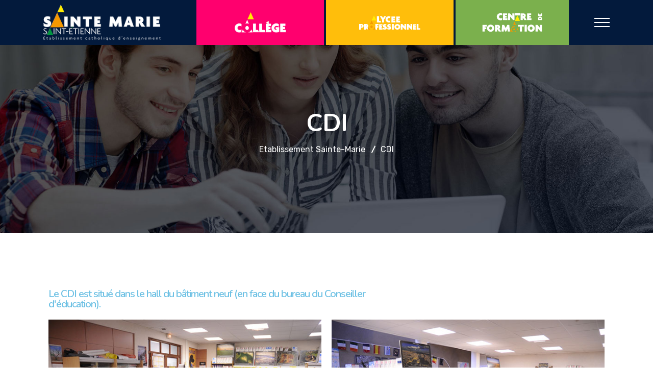

--- FILE ---
content_type: text/html; charset=UTF-8
request_url: https://stemarie42.com/cdi/
body_size: 40788
content:
 <!DOCTYPE html>
<html lang="fr-FR">
<head>
<meta charset="UTF-8">
<meta name="viewport" content="width=device-width, initial-scale=1">
<link rel="profile" href="//gmpg.org/xfn/11">
<meta name='robots' content='index, follow, max-image-preview:large, max-snippet:-1, max-video-preview:-1' />

	<!-- This site is optimized with the Yoast SEO plugin v26.7 - https://yoast.com/wordpress/plugins/seo/ -->
	<title>CDI - Etablissement Sainte-Marie</title>
	<link rel="canonical" href="https://stemarie42.com/cdi/" />
	<meta property="og:locale" content="fr_FR" />
	<meta property="og:type" content="article" />
	<meta property="og:title" content="CDI - Etablissement Sainte-Marie" />
	<meta property="og:description" content="Le CDI est situé dans le hall du bâtiment neuf (en face du bureau du Conseiller d&#8217;éducation). Le portail du CDI Horaires d&#8217;ouverture du CDI Lundi 9h &#8211; 12h 13h30 &#8211; 17h30 Mardi 8h &#8211; 11h 12h &#8211; 17h30 Mercredi fermé Jeudi 8h &#8211; 11h 12h &#8211; 17h30 Vendredi 9h &#8211; 12h 13h30 &#8211; 16h30..." />
	<meta property="og:url" content="https://stemarie42.com/cdi/" />
	<meta property="og:site_name" content="Etablissement Sainte-Marie" />
	<meta property="article:modified_time" content="2021-09-07T08:08:02+00:00" />
	<meta property="og:image" content="https://stemarie42.com/wp-content/uploads/2021/09/CDI-1.jpg" />
	<meta name="twitter:card" content="summary_large_image" />
	<meta name="twitter:label1" content="Durée de lecture estimée" />
	<meta name="twitter:data1" content="3 minutes" />
	<script type="application/ld+json" class="yoast-schema-graph">{"@context":"https://schema.org","@graph":[{"@type":"WebPage","@id":"https://stemarie42.com/cdi/","url":"https://stemarie42.com/cdi/","name":"CDI - Etablissement Sainte-Marie","isPartOf":{"@id":"https://stemarie42.com/#website"},"primaryImageOfPage":{"@id":"https://stemarie42.com/cdi/#primaryimage"},"image":{"@id":"https://stemarie42.com/cdi/#primaryimage"},"thumbnailUrl":"https://stemarie42.com/wp-content/uploads/2021/09/CDI-1.jpg","datePublished":"2021-09-07T07:39:57+00:00","dateModified":"2021-09-07T08:08:02+00:00","breadcrumb":{"@id":"https://stemarie42.com/cdi/#breadcrumb"},"inLanguage":"fr-FR","potentialAction":[{"@type":"ReadAction","target":["https://stemarie42.com/cdi/"]}]},{"@type":"ImageObject","inLanguage":"fr-FR","@id":"https://stemarie42.com/cdi/#primaryimage","url":"https://stemarie42.com/wp-content/uploads/2021/09/CDI-1.jpg","contentUrl":"https://stemarie42.com/wp-content/uploads/2021/09/CDI-1.jpg","width":591,"height":392},{"@type":"BreadcrumbList","@id":"https://stemarie42.com/cdi/#breadcrumb","itemListElement":[{"@type":"ListItem","position":1,"name":"Accueil","item":"https://stemarie42.com/"},{"@type":"ListItem","position":2,"name":"CDI"}]},{"@type":"WebSite","@id":"https://stemarie42.com/#website","url":"https://stemarie42.com/","name":"Etablissement Sainte-Marie","description":"","publisher":{"@id":"https://stemarie42.com/#organization"},"potentialAction":[{"@type":"SearchAction","target":{"@type":"EntryPoint","urlTemplate":"https://stemarie42.com/?s={search_term_string}"},"query-input":{"@type":"PropertyValueSpecification","valueRequired":true,"valueName":"search_term_string"}}],"inLanguage":"fr-FR"},{"@type":"Organization","@id":"https://stemarie42.com/#organization","name":"Etablissement Sainte-Marie","url":"https://stemarie42.com/","logo":{"@type":"ImageObject","inLanguage":"fr-FR","@id":"https://stemarie42.com/#/schema/logo/image/","url":"https://stemarie42.com/wp-content/uploads/2021/02/logoEtablissementBlanc.png","contentUrl":"https://stemarie42.com/wp-content/uploads/2021/02/logoEtablissementBlanc.png","width":256,"height":78,"caption":"Etablissement Sainte-Marie"},"image":{"@id":"https://stemarie42.com/#/schema/logo/image/"}}]}</script>
	<!-- / Yoast SEO plugin. -->


<link rel='dns-prefetch' href='//fonts.googleapis.com' />
<link rel="alternate" type="application/rss+xml" title="Etablissement Sainte-Marie &raquo; Flux" href="https://stemarie42.com/feed/" />
<link rel="alternate" type="application/rss+xml" title="Etablissement Sainte-Marie &raquo; Flux des commentaires" href="https://stemarie42.com/comments/feed/" />
<link rel="alternate" title="oEmbed (JSON)" type="application/json+oembed" href="https://stemarie42.com/wp-json/oembed/1.0/embed?url=https%3A%2F%2Fstemarie42.com%2Fcdi%2F" />
<link rel="alternate" title="oEmbed (XML)" type="text/xml+oembed" href="https://stemarie42.com/wp-json/oembed/1.0/embed?url=https%3A%2F%2Fstemarie42.com%2Fcdi%2F&#038;format=xml" />
<style id='wp-img-auto-sizes-contain-inline-css' type='text/css'>img:is([sizes=auto i],[sizes^="auto," i]){contain-intrinsic-size:3000px 1500px}</style>

<link rel='stylesheet' id='wpacu-combined-css-head-1' href='https://stemarie42.com/wp-content/cache/asset-cleanup/css/head-6bc4bb1ccaf5647e91affdc87c20d14f2531e4b0.css' type='text/css' media='all' />

<style id='wp-emoji-styles-inline-css' type='text/css'>img.wp-smiley,img.emoji{display:inline!important;border:none!important;box-shadow:none!important;height:1em!important;width:1em!important;margin:0 0.07em!important;vertical-align:-0.1em!important;background:none!important;padding:0!important}</style>
<style id='classic-theme-styles-inline-css' type='text/css'>/*! This file is auto-generated */
.wp-block-button__link{color:#fff;background-color:#32373c;border-radius:9999px;box-shadow:none;text-decoration:none;padding:calc(.667em + 2px) calc(1.333em + 2px);font-size:1.125em}.wp-block-file__button{background:#32373c;color:#fff;text-decoration:none}</style>

<style  type='text/css'  data-wpacu-inline-css-file='1'>
.preference-base-option+.preference-base-option{margin-top:16px}@media (min-width:600px){.preferences-modal{height:calc(100% - 128px);width:calc(100% - 32px)}}@media (min-width:782px){.preferences-modal{width:750px}}@media (min-width:960px){.preferences-modal{height:70%}}@media (max-width:781px){.preferences-modal .components-modal__content{padding:0}}.preferences__tabs-tablist{left:16px;position:absolute!important;top:88px;width:160px}.preferences__tabs-tabpanel{margin-left:160px;padding-left:24px}@media (max-width:781px){.preferences__provider{height:100%}}.preferences-modal__section{border:0;margin:0 0 2.5rem;padding:0}.preferences-modal__section:last-child{margin:0}.preferences-modal__section-legend{margin-bottom:8px}.preferences-modal__section-title{font-size:.9rem;font-weight:600;margin-top:0}.preferences-modal__section-description{color:#757575;font-size:12px;font-style:normal;margin:-8px 0 8px}.preferences-modal__section:has(.preferences-modal__section-content:empty){display:none}
</style>


<style id='ce4wp-subscribe-style-inline-css' type='text/css'>.wp-block-ce4wp-subscribe{max-width:840px;margin:0 auto}.wp-block-ce4wp-subscribe .title{margin-bottom:0}.wp-block-ce4wp-subscribe .subTitle{margin-top:0;font-size:.8em}.wp-block-ce4wp-subscribe .disclaimer{margin-top:5px;font-size:.8em}.wp-block-ce4wp-subscribe .disclaimer .disclaimer-label{margin-left:10px}.wp-block-ce4wp-subscribe .inputBlock{width:100%;margin-bottom:10px}.wp-block-ce4wp-subscribe .inputBlock input{width:100%}.wp-block-ce4wp-subscribe .inputBlock label{display:inline-block}.wp-block-ce4wp-subscribe .submit-button{margin-top:25px;display:block}.wp-block-ce4wp-subscribe .required-text{display:inline-block;margin:0;padding:0;margin-left:.3em}.wp-block-ce4wp-subscribe .onSubmission{height:0;max-width:840px;margin:0 auto}.wp-block-ce4wp-subscribe .firstNameSummary .lastNameSummary{text-transform:capitalize}.wp-block-ce4wp-subscribe .ce4wp-inline-notification{display:flex;flex-direction:row;align-items:center;padding:13px 10px;width:100%;height:40px;border-style:solid;border-color:orange;border-width:1px;border-left-width:4px;border-radius:3px;background:rgb(255 133 15 / .1);flex:none;order:0;flex-grow:1;margin:0 0}.wp-block-ce4wp-subscribe .ce4wp-inline-warning-text{font-style:normal;font-weight:400;font-size:16px;line-height:20px;display:flex;align-items:center;color:#571600;margin-left:9px}.wp-block-ce4wp-subscribe .ce4wp-inline-warning-icon{color:orange}.wp-block-ce4wp-subscribe .ce4wp-inline-warning-arrow{color:#571600;margin-left:auto}.wp-block-ce4wp-subscribe .ce4wp-banner-clickable{cursor:pointer}.ce4wp-link{cursor:pointer}.no-flex{display:block}.sub-header{margin-bottom:1em}</style>
<style id='global-styles-inline-css' type='text/css'>:root{--wp--preset--aspect-ratio--square:1;--wp--preset--aspect-ratio--4-3:4/3;--wp--preset--aspect-ratio--3-4:3/4;--wp--preset--aspect-ratio--3-2:3/2;--wp--preset--aspect-ratio--2-3:2/3;--wp--preset--aspect-ratio--16-9:16/9;--wp--preset--aspect-ratio--9-16:9/16;--wp--preset--color--black:#000000;--wp--preset--color--cyan-bluish-gray:#abb8c3;--wp--preset--color--white:#ffffff;--wp--preset--color--pale-pink:#f78da7;--wp--preset--color--vivid-red:#cf2e2e;--wp--preset--color--luminous-vivid-orange:#ff6900;--wp--preset--color--luminous-vivid-amber:#fcb900;--wp--preset--color--light-green-cyan:#7bdcb5;--wp--preset--color--vivid-green-cyan:#00d084;--wp--preset--color--pale-cyan-blue:#8ed1fc;--wp--preset--color--vivid-cyan-blue:#0693e3;--wp--preset--color--vivid-purple:#9b51e0;--wp--preset--gradient--vivid-cyan-blue-to-vivid-purple:linear-gradient(135deg,rgb(6,147,227) 0%,rgb(155,81,224) 100%);--wp--preset--gradient--light-green-cyan-to-vivid-green-cyan:linear-gradient(135deg,rgb(122,220,180) 0%,rgb(0,208,130) 100%);--wp--preset--gradient--luminous-vivid-amber-to-luminous-vivid-orange:linear-gradient(135deg,rgb(252,185,0) 0%,rgb(255,105,0) 100%);--wp--preset--gradient--luminous-vivid-orange-to-vivid-red:linear-gradient(135deg,rgb(255,105,0) 0%,rgb(207,46,46) 100%);--wp--preset--gradient--very-light-gray-to-cyan-bluish-gray:linear-gradient(135deg,rgb(238,238,238) 0%,rgb(169,184,195) 100%);--wp--preset--gradient--cool-to-warm-spectrum:linear-gradient(135deg,rgb(74,234,220) 0%,rgb(151,120,209) 20%,rgb(207,42,186) 40%,rgb(238,44,130) 60%,rgb(251,105,98) 80%,rgb(254,248,76) 100%);--wp--preset--gradient--blush-light-purple:linear-gradient(135deg,rgb(255,206,236) 0%,rgb(152,150,240) 100%);--wp--preset--gradient--blush-bordeaux:linear-gradient(135deg,rgb(254,205,165) 0%,rgb(254,45,45) 50%,rgb(107,0,62) 100%);--wp--preset--gradient--luminous-dusk:linear-gradient(135deg,rgb(255,203,112) 0%,rgb(199,81,192) 50%,rgb(65,88,208) 100%);--wp--preset--gradient--pale-ocean:linear-gradient(135deg,rgb(255,245,203) 0%,rgb(182,227,212) 50%,rgb(51,167,181) 100%);--wp--preset--gradient--electric-grass:linear-gradient(135deg,rgb(202,248,128) 0%,rgb(113,206,126) 100%);--wp--preset--gradient--midnight:linear-gradient(135deg,rgb(2,3,129) 0%,rgb(40,116,252) 100%);--wp--preset--font-size--small:13px;--wp--preset--font-size--medium:20px;--wp--preset--font-size--large:36px;--wp--preset--font-size--x-large:42px;--wp--preset--spacing--20:0.44rem;--wp--preset--spacing--30:0.67rem;--wp--preset--spacing--40:1rem;--wp--preset--spacing--50:1.5rem;--wp--preset--spacing--60:2.25rem;--wp--preset--spacing--70:3.38rem;--wp--preset--spacing--80:5.06rem;--wp--preset--shadow--natural:6px 6px 9px rgba(0, 0, 0, 0.2);--wp--preset--shadow--deep:12px 12px 50px rgba(0, 0, 0, 0.4);--wp--preset--shadow--sharp:6px 6px 0px rgba(0, 0, 0, 0.2);--wp--preset--shadow--outlined:6px 6px 0px -3px rgb(255, 255, 255), 6px 6px rgb(0, 0, 0);--wp--preset--shadow--crisp:6px 6px 0px rgb(0, 0, 0)}:where(.is-layout-flex){gap:.5em}:where(.is-layout-grid){gap:.5em}body .is-layout-flex{display:flex}.is-layout-flex{flex-wrap:wrap;align-items:center}.is-layout-flex>:is(*,div){margin:0}body .is-layout-grid{display:grid}.is-layout-grid>:is(*,div){margin:0}:where(.wp-block-columns.is-layout-flex){gap:2em}:where(.wp-block-columns.is-layout-grid){gap:2em}:where(.wp-block-post-template.is-layout-flex){gap:1.25em}:where(.wp-block-post-template.is-layout-grid){gap:1.25em}.has-black-color{color:var(--wp--preset--color--black)!important}.has-cyan-bluish-gray-color{color:var(--wp--preset--color--cyan-bluish-gray)!important}.has-white-color{color:var(--wp--preset--color--white)!important}.has-pale-pink-color{color:var(--wp--preset--color--pale-pink)!important}.has-vivid-red-color{color:var(--wp--preset--color--vivid-red)!important}.has-luminous-vivid-orange-color{color:var(--wp--preset--color--luminous-vivid-orange)!important}.has-luminous-vivid-amber-color{color:var(--wp--preset--color--luminous-vivid-amber)!important}.has-light-green-cyan-color{color:var(--wp--preset--color--light-green-cyan)!important}.has-vivid-green-cyan-color{color:var(--wp--preset--color--vivid-green-cyan)!important}.has-pale-cyan-blue-color{color:var(--wp--preset--color--pale-cyan-blue)!important}.has-vivid-cyan-blue-color{color:var(--wp--preset--color--vivid-cyan-blue)!important}.has-vivid-purple-color{color:var(--wp--preset--color--vivid-purple)!important}.has-black-background-color{background-color:var(--wp--preset--color--black)!important}.has-cyan-bluish-gray-background-color{background-color:var(--wp--preset--color--cyan-bluish-gray)!important}.has-white-background-color{background-color:var(--wp--preset--color--white)!important}.has-pale-pink-background-color{background-color:var(--wp--preset--color--pale-pink)!important}.has-vivid-red-background-color{background-color:var(--wp--preset--color--vivid-red)!important}.has-luminous-vivid-orange-background-color{background-color:var(--wp--preset--color--luminous-vivid-orange)!important}.has-luminous-vivid-amber-background-color{background-color:var(--wp--preset--color--luminous-vivid-amber)!important}.has-light-green-cyan-background-color{background-color:var(--wp--preset--color--light-green-cyan)!important}.has-vivid-green-cyan-background-color{background-color:var(--wp--preset--color--vivid-green-cyan)!important}.has-pale-cyan-blue-background-color{background-color:var(--wp--preset--color--pale-cyan-blue)!important}.has-vivid-cyan-blue-background-color{background-color:var(--wp--preset--color--vivid-cyan-blue)!important}.has-vivid-purple-background-color{background-color:var(--wp--preset--color--vivid-purple)!important}.has-black-border-color{border-color:var(--wp--preset--color--black)!important}.has-cyan-bluish-gray-border-color{border-color:var(--wp--preset--color--cyan-bluish-gray)!important}.has-white-border-color{border-color:var(--wp--preset--color--white)!important}.has-pale-pink-border-color{border-color:var(--wp--preset--color--pale-pink)!important}.has-vivid-red-border-color{border-color:var(--wp--preset--color--vivid-red)!important}.has-luminous-vivid-orange-border-color{border-color:var(--wp--preset--color--luminous-vivid-orange)!important}.has-luminous-vivid-amber-border-color{border-color:var(--wp--preset--color--luminous-vivid-amber)!important}.has-light-green-cyan-border-color{border-color:var(--wp--preset--color--light-green-cyan)!important}.has-vivid-green-cyan-border-color{border-color:var(--wp--preset--color--vivid-green-cyan)!important}.has-pale-cyan-blue-border-color{border-color:var(--wp--preset--color--pale-cyan-blue)!important}.has-vivid-cyan-blue-border-color{border-color:var(--wp--preset--color--vivid-cyan-blue)!important}.has-vivid-purple-border-color{border-color:var(--wp--preset--color--vivid-purple)!important}.has-vivid-cyan-blue-to-vivid-purple-gradient-background{background:var(--wp--preset--gradient--vivid-cyan-blue-to-vivid-purple)!important}.has-light-green-cyan-to-vivid-green-cyan-gradient-background{background:var(--wp--preset--gradient--light-green-cyan-to-vivid-green-cyan)!important}.has-luminous-vivid-amber-to-luminous-vivid-orange-gradient-background{background:var(--wp--preset--gradient--luminous-vivid-amber-to-luminous-vivid-orange)!important}.has-luminous-vivid-orange-to-vivid-red-gradient-background{background:var(--wp--preset--gradient--luminous-vivid-orange-to-vivid-red)!important}.has-very-light-gray-to-cyan-bluish-gray-gradient-background{background:var(--wp--preset--gradient--very-light-gray-to-cyan-bluish-gray)!important}.has-cool-to-warm-spectrum-gradient-background{background:var(--wp--preset--gradient--cool-to-warm-spectrum)!important}.has-blush-light-purple-gradient-background{background:var(--wp--preset--gradient--blush-light-purple)!important}.has-blush-bordeaux-gradient-background{background:var(--wp--preset--gradient--blush-bordeaux)!important}.has-luminous-dusk-gradient-background{background:var(--wp--preset--gradient--luminous-dusk)!important}.has-pale-ocean-gradient-background{background:var(--wp--preset--gradient--pale-ocean)!important}.has-electric-grass-gradient-background{background:var(--wp--preset--gradient--electric-grass)!important}.has-midnight-gradient-background{background:var(--wp--preset--gradient--midnight)!important}.has-small-font-size{font-size:var(--wp--preset--font-size--small)!important}.has-medium-font-size{font-size:var(--wp--preset--font-size--medium)!important}.has-large-font-size{font-size:var(--wp--preset--font-size--large)!important}.has-x-large-font-size{font-size:var(--wp--preset--font-size--x-large)!important}:where(.wp-block-post-template.is-layout-flex){gap:1.25em}:where(.wp-block-post-template.is-layout-grid){gap:1.25em}:where(.wp-block-term-template.is-layout-flex){gap:1.25em}:where(.wp-block-term-template.is-layout-grid){gap:1.25em}:where(.wp-block-columns.is-layout-flex){gap:2em}:where(.wp-block-columns.is-layout-grid){gap:2em}:root :where(.wp-block-pullquote){font-size:1.5em;line-height:1.6}</style>
<style  type='text/css'  data-wpacu-inline-css-file='1'>
/*!/wp-content/plugins/contact-form-7/includes/css/styles.css*/.wpcf7 .screen-reader-response{position:absolute;overflow:hidden;clip:rect(1px,1px,1px,1px);clip-path:inset(50%);height:1px;width:1px;margin:-1px;padding:0;border:0;word-wrap:normal!important}.wpcf7 .hidden-fields-container{display:none}.wpcf7 form .wpcf7-response-output{margin:2em .5em 1em;padding:.2em 1em;border:2px solid #00a0d2}.wpcf7 form.init .wpcf7-response-output,.wpcf7 form.resetting .wpcf7-response-output,.wpcf7 form.submitting .wpcf7-response-output{display:none}.wpcf7 form.sent .wpcf7-response-output{border-color:#46b450}.wpcf7 form.failed .wpcf7-response-output,.wpcf7 form.aborted .wpcf7-response-output{border-color:#dc3232}.wpcf7 form.spam .wpcf7-response-output{border-color:#f56e28}.wpcf7 form.invalid .wpcf7-response-output,.wpcf7 form.unaccepted .wpcf7-response-output,.wpcf7 form.payment-required .wpcf7-response-output{border-color:#ffb900}.wpcf7-form-control-wrap{position:relative}.wpcf7-not-valid-tip{color:#dc3232;font-size:1em;font-weight:400;display:block}.use-floating-validation-tip .wpcf7-not-valid-tip{position:relative;top:-2ex;left:1em;z-index:100;border:1px solid #dc3232;background:#fff;padding:.2em .8em;width:24em}.wpcf7-list-item{display:inline-block;margin:0 0 0 1em}.wpcf7-list-item-label::before,.wpcf7-list-item-label::after{content:" "}.wpcf7-spinner{visibility:hidden;display:inline-block;background-color:#23282d;opacity:.75;width:24px;height:24px;border:none;border-radius:100%;padding:0;margin:0 24px;position:relative}form.submitting .wpcf7-spinner{visibility:visible}.wpcf7-spinner::before{content:'';position:absolute;background-color:#fbfbfc;top:4px;left:4px;width:6px;height:6px;border:none;border-radius:100%;transform-origin:8px 8px;animation-name:spin;animation-duration:1000ms;animation-timing-function:linear;animation-iteration-count:infinite}@media (prefers-reduced-motion:reduce){.wpcf7-spinner::before{animation-name:blink;animation-duration:2000ms}}@keyframes spin{from{transform:rotate(0deg)}to{transform:rotate(360deg)}}@keyframes blink{from{opacity:0}50%{opacity:1}to{opacity:0}}.wpcf7 [inert]{opacity:.5}.wpcf7 input[type="file"]{cursor:pointer}.wpcf7 input[type="file"]:disabled{cursor:default}.wpcf7 .wpcf7-submit:disabled{cursor:not-allowed}.wpcf7 input[type="url"],.wpcf7 input[type="email"],.wpcf7 input[type="tel"]{direction:ltr}.wpcf7-reflection>output{display:list-item;list-style:none}.wpcf7-reflection>output[hidden]{display:none}
</style>


<link rel='stylesheet' id='woocommerce-smallscreen-css' href='https://stemarie42.com/wp-content/plugins/woocommerce/assets/css/woocommerce-smallscreen.css?ver=10.4.3' type='text/css' media='only screen and (max-width: 768px)' />

<style id='woocommerce-inline-inline-css' type='text/css'>
.woocommerce form .form-row .required { visibility: visible; }
/*# sourceURL=woocommerce-inline-inline-css */
</style>







<style  type='text/css'  data-wpacu-inline-css-file='1'>
/*!/wp-content/themes/educavo/assets/css/owl.carousel.css*/.owl-carousel{display:none;width:100%;-webkit-tap-highlight-color:#fff0;position:relative;z-index:1}.owl-carousel .owl-stage{position:relative;-ms-touch-action:pan-Y;-moz-backface-visibility:hidden}.owl-carousel .owl-stage:after{content:".";display:block;clear:both;visibility:hidden;line-height:0;height:0}.owl-carousel .owl-stage-outer{position:relative;overflow:hidden;-webkit-transform:translate3d(0,0,0)}.owl-carousel .owl-wrapper,.owl-carousel .owl-item{-webkit-backface-visibility:hidden;-moz-backface-visibility:hidden;-ms-backface-visibility:hidden;-webkit-transform:translate3d(0,0,0);-moz-transform:translate3d(0,0,0);-ms-transform:translate3d(0,0,0)}.owl-carousel .owl-item{position:relative;min-height:1px;float:left;-webkit-backface-visibility:hidden;-webkit-tap-highlight-color:#fff0;-webkit-touch-callout:none}.owl-carousel .owl-item img{display:block;width:100%}.owl-carousel .owl-nav.disabled,.owl-carousel .owl-dots.disabled{display:none}.owl-carousel .owl-nav .owl-prev,.owl-carousel .owl-nav .owl-next,.owl-carousel .owl-dot{cursor:pointer;cursor:hand;-webkit-user-select:none;-khtml-user-select:none;-moz-user-select:none;-ms-user-select:none;user-select:none}.owl-carousel.owl-loaded{display:block}.owl-carousel.owl-loading{opacity:0;display:block}.owl-carousel.owl-hidden{opacity:0}.owl-carousel.owl-refresh .owl-item{visibility:hidden}.owl-carousel.owl-drag .owl-item{-webkit-user-select:none;-moz-user-select:none;-ms-user-select:none;user-select:none}.owl-carousel.owl-grab{cursor:move;cursor:grab}.owl-carousel.owl-rtl{direction:rtl}.owl-carousel.owl-rtl .owl-item{float:right}.no-js .owl-carousel{display:block}.owl-carousel .animated{animation-duration:1000ms;animation-fill-mode:both}.owl-carousel .owl-animated-in{z-index:0}.owl-carousel .owl-animated-out{z-index:1}.owl-carousel .fadeOut{animation-name:fadeOut}@keyframes fadeOut{0%{opacity:1}100%{opacity:0}}.owl-height{transition:height 500ms ease-in-out}.owl-carousel .owl-item .owl-lazy{opacity:0;transition:opacity 400ms ease}.owl-carousel .owl-item img.owl-lazy{transform-style:preserve-3d}.owl-carousel .owl-video-wrapper{position:relative;height:100%;background:#000}.owl-carousel .owl-video-play-icon{position:absolute;height:80px;width:80px;left:50%;top:50%;margin-left:-40px;margin-top:-40px;background:url(/wp-content/themes/educavo/assets/css/owl.video.play.png) no-repeat;cursor:pointer;z-index:1;-webkit-backface-visibility:hidden;transition:transform 100ms ease}.owl-carousel .owl-video-play-icon:hover{-ms-transform:scale(1.3,1.3);transform:scale(1.3,1.3)}.owl-carousel .owl-video-playing .owl-video-tn,.owl-carousel .owl-video-playing .owl-video-play-icon{display:none}.owl-carousel .owl-video-tn{opacity:0;height:100%;background-position:center center;background-repeat:no-repeat;background-size:contain;transition:opacity 400ms ease}.owl-carousel .owl-video-frame{position:relative;z-index:1;height:100%;width:100%}
</style>
<style  type='text/css'  data-wpacu-inline-css-file='1'>
/*!/wp-content/themes/educavo/assets/css/slick.css*/.slick-slider{position:relative;display:block;box-sizing:border-box;-webkit-user-select:none;-moz-user-select:none;-ms-user-select:none;user-select:none;-webkit-touch-callout:none;-khtml-user-select:none;-ms-touch-action:pan-y;touch-action:pan-y;-webkit-tap-highlight-color:#fff0}.slick-list{position:relative;display:block;overflow:hidden;margin:0;padding:0}.slick-list:focus{outline:none}.slick-list.dragging{cursor:pointer;cursor:hand}.slick-slider .slick-track,.slick-slider .slick-list{-webkit-transform:translate3d(0,0,0);-moz-transform:translate3d(0,0,0);-ms-transform:translate3d(0,0,0);-o-transform:translate3d(0,0,0);transform:translate3d(0,0,0)}.slick-track{position:relative;top:0;left:0;display:block}.slick-track:before,.slick-track:after{display:table;content:''}.slick-track:after{clear:both}.slick-loading .slick-track{visibility:hidden}.slick-slide{display:none;float:left;height:100%;min-height:1px}[dir='rtl'] .slick-slide{float:right}.slick-slide img{display:block}.slick-slide.slick-loading img{display:none}.slick-slide.dragging img{pointer-events:none}.slick-initialized .slick-slide{display:block}.slick-loading .slick-slide{visibility:hidden}.slick-vertical .slick-slide{display:block;height:auto;border:1px solid #fff0}.slick-arrow.slick-hidden{display:none}
</style>






<link rel='stylesheet' id='studio-fonts-css' href='//fonts.googleapis.com/css?family=Rubik%3A300%2C400%2C500%2C600%2C700%2C900%7CNunito%3A300%2C400%2C500%2C600%2C700%2C900&#038;ver=1.0.0' type='text/css' media='all' />


<style  type='text/css'  data-wpacu-inline-css-file='1'>
.elementor-kit-12{--e-global-color-primary:#6EC1E4;--e-global-color-secondary:#54595F;--e-global-color-text:#535353;--e-global-color-accent:#61CE70;--e-global-color-e188e60:#FEBE0D;--e-global-color-6320839:#254B90;--e-global-color-4b684ed:#04193D;--e-global-color-8b45ea3:#5BB243;--e-global-typography-primary-font-family:"Nunito";--e-global-typography-primary-font-weight:600;--e-global-typography-secondary-font-family:"Rubik";--e-global-typography-secondary-font-weight:400;--e-global-typography-text-font-family:"Rubik";--e-global-typography-text-font-weight:400;--e-global-typography-accent-font-family:"Roboto";--e-global-typography-accent-font-weight:500;--e-global-typography-7f1f57f-font-family:"Oswald";--e-global-typography-7f1f57f-font-size:40px;--e-global-typography-7f1f57f-font-weight:600;--e-global-typography-7f1f57f-text-transform:uppercase;--e-global-typography-23a2385-font-family:"Roboto";--e-global-typography-23a2385-font-size:18px;--e-global-typography-23a2385-font-weight:400;--e-global-typography-031ca05-font-family:"Roboto";--e-global-typography-031ca05-font-size:25px;--e-global-typography-031ca05-font-weight:600;--e-global-typography-c944a1d-font-family:"Oswald";--e-global-typography-c944a1d-font-size:50px;--e-global-typography-c944a1d-font-weight:900;--e-global-typography-c944a1d-text-transform:uppercase;--e-global-typography-54cb2d4-font-family:"Oswald";--e-global-typography-54cb2d4-font-size:70px;--e-global-typography-54cb2d4-font-weight:600;--e-global-typography-584b4bb-font-family:"Roboto";--e-global-typography-584b4bb-font-size:40px;--e-global-typography-584b4bb-font-weight:600;--e-global-typography-584b4bb-text-transform:uppercase;}.elementor-kit-12 e-page-transition{background-color:#FFBC7D;}.elementor-section.elementor-section-boxed > .elementor-container{max-width:1140px;}.e-con{--container-max-width:1140px;}.elementor-widget:not(:last-child){margin-block-end:20px;}.elementor-element{--widgets-spacing:20px 20px;--widgets-spacing-row:20px;--widgets-spacing-column:20px;}{}h1.entry-title{display:var(--page-title-display);}@media(max-width:1024px){.elementor-section.elementor-section-boxed > .elementor-container{max-width:1024px;}.e-con{--container-max-width:1024px;}}@media(max-width:767px){.elementor-kit-12{--e-global-typography-54cb2d4-font-size:31px;}.elementor-section.elementor-section-boxed > .elementor-container{max-width:767px;}.e-con{--container-max-width:767px;}}
</style>
<style  type='text/css'  data-wpacu-inline-css-file='1'>
.elementor-widget-heading .elementor-heading-title[class*=elementor-size-]>a{color:inherit;font-size:inherit;line-height:inherit}.elementor-widget-heading .elementor-heading-title.elementor-size-small{font-size:15px}.elementor-widget-heading .elementor-heading-title.elementor-size-medium{font-size:19px}.elementor-widget-heading .elementor-heading-title.elementor-size-large{font-size:29px}.elementor-widget-heading .elementor-heading-title.elementor-size-xl{font-size:39px}.elementor-widget-heading .elementor-heading-title.elementor-size-xxl{font-size:59px}
</style>
<style  type='text/css'  data-wpacu-inline-css-file='1'>
.elementor-widget-image{text-align:center}.elementor-widget-image a{display:inline-block}.elementor-widget-image a img[src$=".svg"]{width:48px}.elementor-widget-image img{display:inline-block;vertical-align:middle}
</style>










<script type="text/javascript" id="wc-add-to-cart-js-extra">
/* <![CDATA[ */
var wc_add_to_cart_params = {"ajax_url":"/wp-admin/admin-ajax.php","wc_ajax_url":"/?wc-ajax=%%endpoint%%","i18n_view_cart":"Voir le panier","cart_url":"https://stemarie42.com","is_cart":"","cart_redirect_after_add":"no"};
//# sourceURL=wc-add-to-cart-js-extra
/* ]]> */
</script>
<script type="text/javascript" id="woocommerce-js-extra">
/* <![CDATA[ */
var woocommerce_params = {"ajax_url":"/wp-admin/admin-ajax.php","wc_ajax_url":"/?wc-ajax=%%endpoint%%","i18n_password_show":"Afficher le mot de passe","i18n_password_hide":"Masquer le mot de passe"};
//# sourceURL=woocommerce-js-extra
/* ]]> */
</script>
<script defer='defer' type='text/javascript' id='wpacu-combined-js-head-group-2' src='https://stemarie42.com/wp-content/cache/asset-cleanup/js/head-d65de0113a9ccf35cf617c679900a54cd328b565.js'></script><script type="text/javascript" id="kk-script-js-extra">
/* <![CDATA[ */
var fetchCartItems = {"ajax_url":"https://stemarie42.com/wp-admin/admin-ajax.php","action":"kk_wc_fetchcartitems","nonce":"000abc5ff8","currency":"EUR"};
//# sourceURL=kk-script-js-extra
/* ]]> */
</script>
<script type='text/javascript' id='wpacu-combined-js-head-group-1' src='https://stemarie42.com/wp-content/cache/asset-cleanup/js/head-dd73c8d51bb2e4e6f15cfd9143a5eedd4109a5de.js'></script><link rel="https://api.w.org/" href="https://stemarie42.com/wp-json/" /><link rel="alternate" title="JSON" type="application/json" href="https://stemarie42.com/wp-json/wp/v2/pages/12340" /><link rel="EditURI" type="application/rsd+xml" title="RSD" href="https://stemarie42.com/xmlrpc.php?rsd" />
<meta name="generator" content="WordPress 6.9" />
<meta name="generator" content="WooCommerce 10.4.3" />
<link rel='shortlink' href='https://stemarie42.com/?p=12340' />
<meta name="framework" content="Redux 4.1.26" />
		<!-- GA Google Analytics @ https://m0n.co/ga -->
		<script async src="https://www.googletagmanager.com/gtag/js?id=G-FBK2RX427Y"></script>
		<script>window.dataLayer=window.dataLayer||[];function gtag(){dataLayer.push(arguments)}
gtag('js',new Date());gtag('config','G-FBK2RX427Y')</script>

		<noscript><style>.woocommerce-product-gallery{opacity:1!important}</style></noscript>
	<meta name="generator" content="Elementor 3.34.0; features: e_font_icon_svg, additional_custom_breakpoints; settings: css_print_method-external, google_font-enabled, font_display-auto">
			<style>.e-con.e-parent:nth-of-type(n+4):not(.e-lazyloaded):not(.e-no-lazyload),.e-con.e-parent:nth-of-type(n+4):not(.e-lazyloaded):not(.e-no-lazyload) *{background-image:none!important}@media screen and (max-height:1024px){.e-con.e-parent:nth-of-type(n+3):not(.e-lazyloaded):not(.e-no-lazyload),.e-con.e-parent:nth-of-type(n+3):not(.e-lazyloaded):not(.e-no-lazyload) *{background-image:none!important}}@media screen and (max-height:640px){.e-con.e-parent:nth-of-type(n+2):not(.e-lazyloaded):not(.e-no-lazyload),.e-con.e-parent:nth-of-type(n+2):not(.e-lazyloaded):not(.e-no-lazyload) *{background-image:none!important}}</style>
				<style type="text/css">.site-title,.site-description{position:absolute;clip:rect(1px,1px,1px,1px)}</style>
	<meta name="generator" content="Powered by Slider Revolution 6.3.9 - responsive, Mobile-Friendly Slider Plugin for WordPress with comfortable drag and drop interface." />
<link rel="icon" href="https://stemarie42.com/wp-content/uploads/2021/02/cropped-Objet-dynamique-vectoriel_11-32x32.png" sizes="32x32" />
<link rel="icon" href="https://stemarie42.com/wp-content/uploads/2021/02/cropped-Objet-dynamique-vectoriel_11-192x192.png" sizes="192x192" />
<link rel="apple-touch-icon" href="https://stemarie42.com/wp-content/uploads/2021/02/cropped-Objet-dynamique-vectoriel_11-180x180.png" />
<meta name="msapplication-TileImage" content="https://stemarie42.com/wp-content/uploads/2021/02/cropped-Objet-dynamique-vectoriel_11-270x270.png" />
<script type="text/javascript">function setREVStartSize(e){window.RSIW=window.RSIW===undefined?window.innerWidth:window.RSIW;window.RSIH=window.RSIH===undefined?window.innerHeight:window.RSIH;try{var pw=document.getElementById(e.c).parentNode.offsetWidth,newh;pw=pw===0||isNaN(pw)?window.RSIW:pw;e.tabw=e.tabw===undefined?0:parseInt(e.tabw);e.thumbw=e.thumbw===undefined?0:parseInt(e.thumbw);e.tabh=e.tabh===undefined?0:parseInt(e.tabh);e.thumbh=e.thumbh===undefined?0:parseInt(e.thumbh);e.tabhide=e.tabhide===undefined?0:parseInt(e.tabhide);e.thumbhide=e.thumbhide===undefined?0:parseInt(e.thumbhide);e.mh=e.mh===undefined||e.mh==""||e.mh==="auto"?0:parseInt(e.mh,0);if(e.layout==="fullscreen"||e.l==="fullscreen")
newh=Math.max(e.mh,window.RSIH);else{e.gw=Array.isArray(e.gw)?e.gw:[e.gw];for(var i in e.rl)if(e.gw[i]===undefined||e.gw[i]===0)e.gw[i]=e.gw[i-1];e.gh=e.el===undefined||e.el===""||(Array.isArray(e.el)&&e.el.length==0)?e.gh:e.el;e.gh=Array.isArray(e.gh)?e.gh:[e.gh];for(var i in e.rl)if(e.gh[i]===undefined||e.gh[i]===0)e.gh[i]=e.gh[i-1];var nl=new Array(e.rl.length),ix=0,sl;e.tabw=e.tabhide>=pw?0:e.tabw;e.thumbw=e.thumbhide>=pw?0:e.thumbw;e.tabh=e.tabhide>=pw?0:e.tabh;e.thumbh=e.thumbhide>=pw?0:e.thumbh;for(var i in e.rl)nl[i]=e.rl[i]<window.RSIW?0:e.rl[i];sl=nl[0];for(var i in nl)if(sl>nl[i]&&nl[i]>0){sl=nl[i];ix=i}
var m=pw>(e.gw[ix]+e.tabw+e.thumbw)?1:(pw-(e.tabw+e.thumbw))/(e.gw[ix]);newh=(e.gh[ix]*m)+(e.tabh+e.thumbh)}
if(window.rs_init_css===undefined)window.rs_init_css=document.head.appendChild(document.createElement("style"));document.getElementById(e.c).height=newh+"px";window.rs_init_css.innerHTML+="#"+e.c+"_wrapper { height: "+newh+"px }"}catch(e){console.log("Failure at Presize of Slider:"+e)}}</script>
		<style type="text/css" id="wp-custom-css">.menu_college{background-image:url(https://stemarie42.com/wp-content/uploads/2021/02/Objet-dynamique-vectoriel.png);background-repeat:no-repeat;background-color:#ff006e;background-position:center;background-size:100px;width:250px!important}.menu_lycee{background-image:url(https://stemarie42.com/wp-content/uploads/2021/02/lycee.png);background-repeat:no-repeat;background-color:#ffbe0b;background-position:center;background-size:120px;width:250px!important}@media only screen and (min-width:991px){.menu_lycee a{color:transparent!important}.menu_college a{color:transparent!important}}@media (min-width:768px) and (max-width:991px){#rev_slider_7_1_wrapper{height:299px!important}}@media only screen and (max-width:991px){.menu_lycee a,.menu_formation a{visibility:hidden}.menu_lycee .sub-menu a,.menu_formation .sub-menu a{visibility:visible}.menu_lycee,.menu_formation,.menu_college{background-position:center 20px!important}body .sidenav #mobile_menu .widget_nav_menu ul li a{color:#000!important}}.menu_lycee:hover a::after{display:none!important;color:transparent!important}.menu_superieur{background-image:url(https://stemarie42.com/wp-content/uploads/2021/02/Objet-dynamique-vectoriel_3.png);background-repeat:no-repeat;background-color:#8338ec;background-position:center;background-size:120px;width:250px!important}.menu_superieur>a{margin-right:12px!important;}@media only screen and (min-width:991px){.menu_superieur a{color:transparent!important}}@media only screen and (max-width:991px){.menu_superieur a{visibility:hidden}.menu_superieur .sub-menu a{visibility:visible}.menu_superieur{background-position:center 20px}.menu_college a{visibility:hidden}.menu_college .sub-menu a{visibility:visible}}.menu_superieur:hover a::after{display:none!important;color:transparent!important}.menu_formation{background-image:url(https://stemarie42.com/wp-content/uploads/2022/05/ste_marie-log-centre.svg);background-repeat:no-repeat;background-color:#7bb04d;background-position:center;background-size:120px}.menu_formation a{color:transparent!important}.menu_formation:hover a::after{display:none!important;color:transparent!important}.copyright_border .rows .cols{width:100%}.underline{text-decoration:underline}.menu_superieur a::before{color:transparent!important}.txt_tr{color:transparent!important}.woocommerce-product-gallery__image--placeholder{display:none}.entry-summary{float:none!important}.woocommerce #content div.product .woocommerce-tabs ul.tabs li,.woocommerce div.product .woocommerce-tabs ul.tabs li,.woocommerce-page #content div.product .woocommerce-tabs ul.tabs li,.woocommerce-page div.product .woocommerce-tabs ul.tabs li{display:none!important}.product-list{display:none}.woocommerce ul.products li.product{padding:18px!important;overflow:hidden!important;text-align:center!important;transition:all 0.4s ease-in-out 0s!important;border-radius:15px!important;box-shadow:16px 16px 32px #b3b3b3,-16px -16px 32px #ffffff!important}.menu-cart-area{display:none!important}.sidebarmenu-search{display:none!important}.pum-overlay.pum-active,.pum-overlay.pum-active .popmake.active{display:block!important}.porfolio-details{margin-top:-25px}</style>
		<!-- Typography -->

<style>body{background:#FFF;color:#333333!important;font-size:16px!important}body.single-teams{background:#FFF}h1{color:#101010;font-size:45px;line-height:56px}h2{color:#101010;font-size:36px;line-height:40px}h3{color:#101010;font-size:28px;line-height:32px}h4{color:#101010;font-size:20px;line-height:28px}h5{color:#101010;font-size:20px;line-height:28px}h6{color:#101010;font-size:18px;line-height:20px}.menu-area .navbar ul li>a,.sidenav .widget_nav_menu ul li a{font-size:15px}#rs-header .toolbar-area .toolbar-contact ul.rs-contact-info li,#rs-header .toolbar-area .toolbar-contact ul.rs-contact-info li a,#rs-header .toolbar-area .toolbar-contact ul li a,#rs-header .toolbar-area .toolbar-contact ul li,#rs-header .toolbar-area{color:#FFF}#rs-header.header-transparent .toolbar-area .toolbar-contact ul.rs-contact-info li,#rs-header.header-transparent .toolbar-area .toolbar-contact ul.rs-contact-info li i,#rs-header.header-transparent .toolbar-area .toolbar-contact ul.rs-contact-info li a,#rs-header.header-style-4 .btn_quote .toolbar-sl-share ul li a{color:#FFF}#rs-footer{background-position:center center!important}#rs-footer{background-repeat:no-repeat!important}#rs-footer{background-size:cover!important}.rs-newsletter .newsletter-wrap{background:#171F32}#rs-header .menu-sticky .menu-area,#rs-header.header-style3 .menu-sticky .menu-area{background:#031A3C}.tops-btn .quote-buttons{background:#FF5421}.tops-btn .quote-buttons{color:#FFF}.toolbar-area .toolbar-contact i,.toolbar-area .opening i,.toolbar-area .opening i:before,.toolbar-area .toolbar-contact i:before{color:#FFF}.toolbar-area .toolbar-sl-share i,.toolbar-area .toolbar-sl-share i:before{color:#FFF}.toolbar-area .toolbar-sl-share i:hover,.toolbar-area .toolbar-sl-share a:hover i:before{color:#FF5421}header#rs-header.header-style-4.header-style6 .logo-area,header#rs-header.header-style-4.header-style6 .logo-areas{background:#031A3C}.menu-area .navbar ul li ul.sub-menu{border-color:#FF5421}header#rs-header.header-style-4 .sidebarmenu-area{background:#FFF}.menu-wrap-off .inner-offcan .nav-link-container .close-button{background:#FF5421}#rs-header .toolbar-area .toolbar-contact ul.rs-contact-info li a,#rs-header .toolbar-area .toolbar-contact ul li a,#rs-header .toolbar-area .tops-btn .btn_login a,#rs-header .toolbar-area .toolbar-contact ul li i,#rs-header .toolbar-area .toolbar-sl-share ul li a i{color:#FFF}#rs-header .toolbar-area .toolbar-contact ul.rs-contact-info li a:hover,#rs-header .toolbar-area .toolbar-sl-share ul li a.quote-buttons:hover,#rs-header .toolbar-area .toolbar-sl-share ul li a.quote-buttons:before,#rs-header .toolbar-area .toolbar-contact ul li a:hover,#rs-header .toolbar-area .tops-btn .btn_login a:hover,#rs-header .toolbar-area .toolbar-sl-share ul li a i:hover{color:#FF5421}#rs-header .toolbar-area{background:#171F32}.mobile-menu-container div ul>li.current_page_parent>a,#rs-header.header-transparent .menu-area .navbar ul li.current-menu-ancestor a,#rs-header.header-transparent .menu-area .navbar ul li.current_page_item a,.menu-area .navbar ul.menu>li.current_page_item>a,.menu-area .navbar ul li.current-menu-ancestor a,.menu-area .navbar ul li.current_page_item a,.menu-area .navbar ul li ul.sub-menu>li.menu-item-has-children>a:before{color:}.menu-area .navbar ul>li.menu-item-has-children.hover-minimize>a:after{background:!important}.menu-area .navbar ul>li.menu-item-has-children.hover-minimize:hover>a:after{background:!important}.menu-area .navbar ul li:hover a:before{color:}.menu-area .navbar ul li:hover>a,.mobile-menu-container div ul li a:hover,#rs-header.header-style5 .header-inner.menu-sticky.sticky .menu-area .navbar ul li:hover>a,#rs-header.header-style-4 .menu-area .menu li:hover>a,#rs-header .sticky_search:hover i::before,#rs-header.header-style-4 .header-inner .menu-area .navbar ul li:hover a,#rs-header.header-style-4 .menu-area .navbar ul li:hover a:before,.menu-cart-area i:hover,#rs-header.header-style1 .category-menu .menu li:hover:after,#rs-header.header1.header-style1 .menu-area .navbar ul li:hover a,#rs-header.header-style-3.header-style-2 .sticky-wrapper .menu-area .navbar ul li:hover>a{color:}.nav-link-container .nav-menu-link:hover span,.single-header.header1.header-style1 .menu-area .navbar ul>li.menu-item-has-children.hover-minimize:hover>a::after{background:}.menu-area .navbar ul li a,#rs-header .sticky_search i::before,.menu-cart-area i,#rs-header.header1.header-style1 .sticky_search i::before,#rs-header.header1.header-style1 .menu-area .navbar ul li a,body #rs-header.header-style-4.header-style6 .category-menu .menu li::after,#rs-header.header-style1.header1 .btn_apply a,#rs-header.header-style1 .category-menu .menu li::after,#rs-header.header-style-4 .category-menu .menu li::after,.menu-cart-area i,#rs-header.header-transparent .menu-area.dark .menu-cart-area i{color:#FFF}.nav-link-container .nav-menu-link span,#rs-header.header1.header-style1 .nav-link-container .nav-menu-link span,#rs-header.header1.header-style1 .nav-link-container .nav-menu-link span{background:#FFF}#rs-header.header-transparent .menu-area.dark .navbar ul.menu>li.current_page_item>a::before,#rs-header.header-transparent .menu-area.dark .navbar ul.menu>li.current_page_item>a::after,#rs-header.header-transparent .menu-area.dark .navbar ul.menu>li>a::before,#rs-header.header-transparent .menu-area.dark .navbar ul.menu>li>a::after,#rs-header.header-transparent .menu-area.dark .navbar ul.menu>li>a,#rs-header.header-transparent .menu-area.dark .menu-responsive .sidebarmenu-search .sticky_search .fa{color:#FFFFFF!important}#rs-header.header-transparent .menu-area .navbar ul li a,#rs-header.header-transparent .menu-cart-area i,#rs-header.header-style5 .sticky_search i::before,#rs-header.header-style1.header-style3 .sticky_search i:before,#rs-header.header-transparent .menu-responsive .sidebarmenu-search .sticky_search,#rs-header.header-transparent .menu-responsive .sidebarmenu-search .sticky_search .fa,#rs-header.header-transparent .menu-area.dark .navbar ul>li>a,#rs-header.header-transparent .menu-area .navbar ul li:hover>a{color:#FFF}.header-style5 .nav-link-container .nav-menu-link span{background:#FFF}#rs-header.header-style5 .header-inner .menu-area .navbar ul>li>a,#rs-header.header-style-4 .category-menu .menu li::after,.header-style1.header-style3 .menu-area .navbar ul li a,#rs-header.header-style5 .menu-cart-area>a,.user-icons a,.header-style1.header-style3 .menu-cart-area i,#rs-header.header-style5 .menu-responsive .sidebarmenu-search .sticky_search,#rs-header.header-style5 .menu-cart-area i{color:#FFF}#rs-header.header-style3 .menu-cart-area>a,.user-icons a,#rs-header.header-style5 .menu-cart-area>a{border-color:#FFF}#rs-header.header-style5 .menu-cart-area>a:hover,.user-icons a:hover{border-color:}#rs-header.header-style5 .header-inner .menu-area .navbar ul li:hover>a,#rs-header.header-style1.header-style3 .sticky_search:hover i:before,.header-style1.header-style3 .menu-cart-area i:hover,.user-icons a:hover,#rs-header.header-style5 .sticky_search:hover i:before,#rs-header.header-style5 .menu-cart-area>a:hover,#rs-header.header-style5 .menu-cart-area>a:hover i:before,#rs-header.header-style5 .menu-cart-area i:hover,.header-style1.header-style3 .menu-area .navbar ul li:hover a{color:}.header-style1.header-style3 .nav-link-container .nav-menu-link:hover span,.header-style5 .nav-link-container .nav-menu-link:hover span,.single-header.header-style1.header-style3 .menu-area .navbar ul>li.menu-item-has-children.hover-minimize:hover>a::after,#rs-header.header-style5 .header-inner .menu-area .navbar ul>li.menu-item-has-children.hover-minimize:hover>a:after{background:!important}#rs-header.header-style5 .header-inner .menu-area .navbar ul>li.menu-item-has-children.hover-minimize>a:after{background:!important}.rs-footer .widget.widget_nav_menu ul li a::before,.rs-footer .widget.widget_pages ul li a::before,.rs-footer .widget.widget_nav_menu ul li a::before,.rs-footer .widget.widget_recent_comments ul li::before,.rs-footer .widget.widget_pages ul li a::before,.rs-footer .footer-top h3.footer-title::after,.rs-footer .widget.widget_archive ul li a::before,.rs-footer .widget.widget_categories ul li a::before,.rs-footer .widget.widget_archive ul li a::before,.rs-footer .widget.widget_categories ul li a::before{background:#FF5421}.rs-footer .fa-ul li i::before{color:#FF5421}#rs-header.header-style5 .menu-area .navbar ul>li.current-menu-ancestor>a,#rs-header.header-style5 .header-inner .menu-area .navbar ul>li.current-menu-ancestor>a,#rs-header.header-style5 .header-inner.menu-sticky.sticky .menu-area .navbar ul>li.current-menu-ancestor>a{color:!important}.header-style-4 .menu-cart-area span.icon-num,.header-style1.header-style3 .nav-link-container .nav-menu-link span,.header-style5 .menu-cart-area span.icon-num{background:#FFF}#rs-header.header-style5 .header-inner .menu-area,#rs-header.header-style-3.header-style-2 .sticky-wrapper .header-inner .box-layout{background:#031A3C}#rs-header.header-transparent .menu-area.dark ul.offcanvas-icon .nav-link-container .nav-menu-link span{background:#FFF}.nav-link-container .nav-menu-link span,#rs-header.header-style-4 .nav-link-container .nav-menu-link span{background:#FFF}.menu-ofcn.off-open,.menu-wrap-off{background:#FFF}.menu-ofcn.off-open,.sidenav .fa-ul li a{color:#333}.menu-ofcn.off-open,.sidenav .widget .widget-title{color:#171F32}.sidenav .widget-title:before{background:#171F32}.sidenav .fa-ul li a,.sidenav ul.footer_social li a i{color:#333}.sidenav .fa-ul li a:hover,.sidenav ul.footer_social li a:hover i{color:#FF5421}#rs-header.header-transparent .menu-area .navbar ul>li>a:hover,#rs-header.header-transparent .menu-area .navbar ul li:hover>a,#rs-header.header-transparent .menu-area.dark .navbar ul>li:hover>a{color:}.menu-area .navbar ul li .sub-menu li a,#rs-header .menu-area .navbar ul li.mega ul li a,#rs-header.header-transparent .menu-area .navbar ul li .sub-menu li.current-menu-ancestor>a,#rs-header.header-transparent .menu-area .navbar ul li.current-menu-ancestor li a{color:#171F32!important}.menu-area .navbar ul li ul.sub-menu li.current_page_item>a,.menu-area .navbar ul li .sub-menu li a:hover,#rs-header .menu-area .navbar ul li.mega ul>li>a:hover,.menu-area .navbar ul li ul.sub-menu li:hover>a,#rs-header.header-style5 .header-inner .menu-area .navbar ul li .sub-menu>li:hover>a,#rs-header.header-transparent .menu-area .navbar ul li .sub-menu li:hover>a,#rs-header .menu-area .navbar ul li.mega ul li a:hover,#rs-header .menu-area .navbar ul li.mega ul>li.current-menu-item>a,.menu-sticky.sticky .menu-area .navbar ul li ul li a:hover,#rs-header.header-transparent .menu-area .navbar ul li .sub-menu li.current-menu-ancestor>a,#rs-header.header-transparent .menu-area .navbar ul li .sub-menu li.current_page_item>a,#rs-header.header-transparent .menu-area .navbar ul li.current-menu-ancestor li a:hover{color:!important}.menu-area .navbar ul li .sub-menu{background:#FFF}#rs-header .toolbar-area .toolbar-contact ul li,#rs-header .toolbar-area a,#rs-header .toolbar-area .toolbar-contact ul li i:before{font-size:14px}.menu-area .navbar ul>li>a,#rs-header .menu-area .navbar ul>li.mega>ul>li>a{text-transform:uppercase}.footer-bottom .copyright p{color:#e0e0e0}.rs-footer,.rs-footer h3,.rs-footer a,.rs-footer .fa-ul li a,.rs-footer .widget.widget_nav_menu ul li a{font-size:15px}.rs-footer h3,.rs-footer .footer-top h3.footer-title{font-size:20px}.rs-footer a{font-size:15px}.rs-footer .footer-top h3.footer-title{color:#FFF}.rs-footer a:hover,.rs-footer .widget.widget_nav_menu ul li a:hover,.rs-footer .fa-ul li a:hover,.rs-footer .widget.widget_recent_comments ul li a:hover,.rs-footer .widget.widget_pages ul li a:hover,.rs-footer .widget.widget_recent_comments ul li:hover,.rs-footer .widget.widget_archive ul li a:hover,.rs-footer .widget.widget_categories ul li a:hover,.rs-footer .widget a:hover{color:#FF5421}ul.footer_social>li>a{color:#FFFFFF!important}ul.footer_social>li>a:hover{color:#FF5421!important}.mc4wp-form-fields .newsletter-form button{background:#FF5421}.mc4wp-form-fields .newsletter-form button:hover{background:#FF450C!important}.mc4wp-form-fields .newsletter-form button{background:#FF5421}.rs-footer .recent-post-widget .show-featured .post-desc i,.rs-heading .title-inner .sub-text,.rs-services-default .services-wrap .services-item .services-icon i,.rs-blog .blog-item .blog-slidermeta span.category a:hover,.btm-cate li a:hover,.ps-navigation ul a:hover span,.rs-portfolio-style5 .portfolio-item .portfolio-content a,.rs-services1.services-left.border_style .services-wrap .services-item .services-icon i:hover,.rs-services1.services-right .services-wrap .services-item .services-icon i:hover,.rs-galleys .galley-img .zoom-icon:hover,#about-history-tabs ul.tabs-list_content li:before,#rs-header.header-style-3 .header-inner .logo-section .toolbar-contact-style4 ul li i,#sidebar-services .widget.widget_nav_menu ul li.current-menu-item a,#sidebar-services .widget.widget_nav_menu ul li a:hover,.single-teams .team-inner ul li i,#rs-header.header-transparent .menu-area .navbar ul li .sub-menu li.current-menu-ancestor>a,#rs-header.header-transparent .menu-area .navbar ul li .sub-menu li.current_page_item>a,rs-heading .title-inner .title,.team-grid-style1 .team-item .team-content1 h3.team-name a,.rs-team-grid.team-style5 .team-item .normal-text .person-name a,.rs-team-grid.team-style4 .team-wrapper .team_desc .name a,.rs-team-grid.team-style4 .team-wrapper .team_desc .name .designation,.contact-page1 .form-button .submit-btn i:before,.woocommerce nav.woocommerce-pagination ul li span.current,.woocommerce nav.woocommerce-pagination ul li a:hover,.single-teams .ps-informations h2.single-title,.single-teams .ps-informations ul li.phone a:hover,.single-teams .ps-informations ul li.email a:hover,.single-teams .siderbar-title,.single-teams .team-detail-wrap-btm.team-inner .appointment-btn a,ul.check-icon li:before,.rs-project-section .project-item .project-content .title a:hover,.subscribe-text i,.subscribe-text .title,.subscribe-text span a:hover,.timeline-icon,blockquote::before,.rs-edash-details .learndash-wrapper .ld-status-icon .ld-icon:before,.service-carousels .services-sliders3 span.num,.service-readons:before,.tutor-pagination-wrap.tutor-pagination-wrap a:hover,.tutor-pagination-wrap.tutor-pagination-wrap span:hover,.tutor-pagination-wrap.tutor-pagination-wrap a:hover,.tutor-pagination-wrap.tutor-pagination-wrap span:hover,.tutor-pagination-wrap span.current,body .tutor-course-filter-wrapper .tutor-course-filter-container .tutor-course-search-field i,body .tutor-courses-wrap .tutor-course-filter-container .tutor-course-search-field i,.learndash-wrapper .ld-status-icon .ld-icon::before,.rs-edash-details .learndash-wrapper .ld-course-status.ld-course-status-not-enrolled .ld-course-status-price,.rs-blog-details .bs-meta li i,.services-sliders4:hover .services-desc h4.services-title a,.rs-footer.footerlight .footer_social li a .fa,.single-teams .ps-informations h4.single-title{color:#FF5421}.portfolio-slider-data .slick-next,.portfolio-slider-data .slick-prev,.ps-navigation ul a:hover span,ul.chevron-right-icon li:before,.sidenav .fa-ul li i,body.profile #learn-press-user-profile .profile-tabs #profile-content-courses .learn-press-subtab-content ul.lp-sub-menu li a:hover,.woocommerce div.product p.price,.woocommerce div.product span.price,.woocommerce ul.products li.product .price,.single-lp_course .author-info h4 a:hover,.single-lp_course .author-info ul li a:hover,.single-lp_course .review-list li::before,.single-lp_course .requirement-list li::before,.single-lp_course .course-features-info ul li i,.single-lp_course .inner-column.sticky-top .intro-video a,.single-lp_course .course-item-nav a:hover,.learn-press-pagination ul.page-numbers li span.current,.learn-press-pagination ul.page-numbers li a.current,.rs_course_style1 .courses-item .content-part .title a:hover,.single-lp_course ul.curriculum-sections .section-content .course-item .section-item-link::before,body.profile #learn-press-user-profile .profile-tabs #learn-press-profile-content .emails a:hover,body.profile #learn-press-user-profile .profile-tabs #learn-press-profile-content .phones a:hover,body.profile #learn-press-user-profile .profile-tabs #learn-press-profile-content .emails i::before,body.profile #learn-press-user-profile .profile-tabs #learn-press-profile-content .phones i::before,body.profile #learn-press-user-profile .user-tab .user-information .insturctor-author-social li a:hover,.rs-portfolio.style2 .portfolio-slider .portfolio-item .portfolio-content h3.p-title a:hover,#rs-header.header-style5 .stuck.sticky .menu-area .navbar ul>li.active a,#rs-header .menu-area .navbar ul>li.active a,.woocommerce-message::before,.woocommerce-info::before,.pagination-area .nav-links span.current,body.single-sfwd-topic .learndash-wrapper .ld-breadcrumbs .ld-breadcrumbs-segments span a,body.single-sfwd-lessons .learndash-wrapper .ld-breadcrumbs .ld-breadcrumbs-segments span a,body.single-sfwd-lessons .learndash-wrapper .ld-breadcrumbs .ld-breadcrumbs-segments span+span a:hover,.rs-sl-social-icons a:hover,body.single-sfwd-topic .learndash-wrapper .ld-breadcrumbs .ld-breadcrumbs-segments span+span a:hover,.rs-portfolio.vertical-slider.style4 .portfolio-slider .portfolio-item:hover .p-title a{color:#FF5421!important}.transparent-btn:hover,.testimonial-light #cl-testimonial .testimonial-slide7 .single-testimonial:after,.rs-portfolio-style2 .portfolio-item .portfolio-img .read_more:hover,.service-carousel .owl-dots .owl-dot.active,.service-carousel .owl-dots .owl-dot,.bs-sidebar.dynamic-sidebar .service-singles .menu li a:hover,.bs-sidebar.dynamic-sidebar .service-singles .menu li.current-menu-item a,.rs-footer.footerlight .footer-top .mc4wp-form-fields input[type="email"],.bs-sidebar .tagcloud a:hover,.rs_course_style3 .courses-item .content-part .bottom-part .btn-part a:hover,.rs_course_style5 .courses-item .content-part .bottom-part .btn-part a:hover,.rs_course_style1 .courses-item .content-part .bottom-part .btn-part a:hover,.rs_course_style4 .courses-item .content-part .bottom-part .btn-part a:hover,.lp-tab-sections .section-tab.active span,.rs-blog-details .bs-info.tags a:hover,.single-teams .team-skill .rs-progress{border-color:#FF5421!important}.single-lp_course ul.curriculum-sections .section-content .course-item .course-item-meta .count-questions,.learndash-wrapper .ld-focus .ld-focus-header .ld-brand-logo,body .tutor-courses-wrap .tutor-course-loop-level,.tutor-loop-author .tutor-single-course-avatar .tutor-text-avatar{background:#171F32!important}.owl-carousel .owl-nav [class*="owl-"],html input[type="button"]:hover,input[type="reset"]:hover,.rs-video-2 .popup-videos:before,.sidenav .widget-title:before,.rs-team-grid.team-style5 .team-item .team-content,.rs-team-grid.team-style4 .team-wrapper .team_desc::before,.rs-services-style4:hover .services-icon i,.team-grid-style1 .team-item .social-icons1 a:hover i,.loader__bar,.rs-blog-grid .blog-img a.float-cat,#sidebar-services .download-btn ul li,.transparent-btn:hover,.rs-portfolio-style2 .portfolio-item .portfolio-img .read_more:hover,.rs-video-2 .popup-videos,.rs-blog-details .blog-item.style2 .category a,.rs-blog .blog-item.style2 .category a,.blog .blog-item.style2 .category a,.rs-blog-details .blog-item.style1 .category a,.rs-blog .blog-item.style1 .category a,.blog .blog-item.style1 .category a,.icon-button a,.team-grid-style1 .team-item .image-wrap .social-icons1,.team-slider-style1 .team-item .image-wrap .social-icons1,.rs-heading.style8 .title-inner:after,.rs-heading.style8 .description:after,#slider-form-area .form-area input[type="submit"],.services-style-5 .services-item:hover .services-title,#sidebar-services .rs-heading .title-inner h3:before,#rs-contact .contact-address .address-item .address-icon::before,.team-slider-style4 .team-carousel .team-item:hover,#rs-header.header-transparent .btn_quote a:hover,.bs-sidebar .tagcloud a:hover,.rs-heading.style2:after,.rs-blog-details .bs-info.tags a:hover,.mfp-close-btn-in .mfp-close,.top-services-dark .rs-services .services-style-7.services-left .services-wrap .services-item,.single-teams .team-inner h3:before,.single-teams .team-detail-wrap-btm.team-inner,::selection,.rs-heading.style2 .title:after,.readon:hover,.rs-blog-details #reply-title:before,.rs-cta .style2 .title-wrap .exp-title:after,.rs-project-section .project-item .project-content .p-icon,.proces-item.active:after,.proces-item:hover:after,.subscribe-text .mc4wp-form input[type="submit"],.rs-footer #wp-calendar th,.service-carousel.services-dark .services-sliders2 .services-desc:before,.service-carousels.services-dark .services-sliders2 .services-desc:before,.rs-services .services-style-9 .services-wrap:after,.close-search,blockquote cite::before,blockquote::after,.single-lp_course .course-rate .review-bar .rating,.course-summary .course-tabs .learn-press-nav-tabs .course-nav.active,.course-summary .course-tabs .learn-press-nav-tabs .course-nav.active::before,.bs-sidebar .widget-title::after,.portfolio-slider-data .slick-dots li.slick-active,.portfolio-slider-data .slick-dots li:hover,.rs-portfolio.vertical-slider.style4 .portfolio-slider .portfolio-item .p-title a:before,.rs-team-grid.team-style4 .team-wrapper:hover .team_desc,.single-portfolios .ps-informations h3,.woocommerce a.remove:hover,.submit-btn .wpcf7-submit,.rs_course_style3 .courses-item .content-part .bottom-part .btn-part a:hover,.rs_course_style5 .courses-item .content-part .bottom-part .btn-part a:hover,.rs_course_style1 .courses-item .content-part .bottom-part .btn-part a:hover,.rs_course_style4 .courses-item .content-part .bottom-part .btn-part a:hover,.rs_course_style3 .courses-item .content-part .meta-part li span.price,.rs_course_style5 .courses-item .content-part .meta-part li span.price,.rs_course_style1 .courses-item .content-part .meta-part li span.price,.rs_course_style4 .courses-item .content-part .meta-part li span.price,.lp-archive-courses .rs-search button,.learn-press-pagination ul.page-numbers li::before,.lp-archive-courses .course-left .course-icons a.active-grid,.rs-heading.style6 .title-inner .sub-text:after,.bs-sidebar.dynamic-sidebar .service-singles .menu li.current-menu-item a,.bs-sidebar.dynamic-sidebar .service-singles .menu li a:hover,.single-teams .team-skill .rs-progress .progress-bar,.woocommerce div.product .woocommerce-tabs ul.tabs li:hover,.tutor-course-topics-wrap span.toogle-informaiton-icon,.woocommerce span.onsale,.woocommerce div.product .woocommerce-tabs ul.tabs li.active{background:#FF5421}.woocommerce span.onsale,.team-grid-style1 .team-item:after,.team-slider-style1 .team-item:after,.single-lp_course ul.curriculum-sections .section-content .course-item::before,.single-lp_course .learn-press-message::before,.faq-simple .elementor-accordion-item .elementor-tab-title.elementor-active,.single-lp_course ul.curriculum-sections .section-content .course-item .course-item-meta .duration,.bs-sidebar .bs-search button{background:#FF5421!important}.portfolio-slider-data .slick-dots li,.lp-list-table thead tr th{background:#171F32}.review-stars-rated .review-stars.empty,.review-stars-rated .review-stars.filled{color:#FF5421}.sidenav .widget_nav_menu ul>li.current-menu-item>a,.sidenav .widget_nav_menu ul>li>a:hover{color:#FF5421!important}#cl-testimonial .testimonial-slide7 .single-testimonial:after,#cl-testimonial .testimonial-slide7 .single-testimonial:before{border-right-color:#FF5421;border-right:30px solid #FF5421}#cl-testimonial .testimonial-slide7 .single-testimonial{border-left-color:#FF5421}.team-slider-style1 .team-item .team-content1 h3.team-name a:hover,.rs-service-grid .service-item .service-content .service-button .readon.rs_button:hover:before,.rs-heading.style6 .title-inner .sub-text,.rs-heading.style7 .title-inner .sub-text,.rs-portfolio-style1 .portfolio-item .portfolio-content .pt-icon-plus:before,.team-grid-style1 .team-item .team-content1 h3.team-name a,.service-readons:hover,.service-readons:before:hover{color:#FF5421!important}.rs-services-style3 .bg-img a,.rs-services-style3 .bg-img a:hover{background:#FF5421;border-color:#FF5421}.rs-service-grid .service-item .service-content .service-button .readon.rs_button:hover{border-color:#FF5421;;color:#FF5421}.woocommerce div.product p.price ins,.woocommerce div.product span.price ins,.woocommerce div.product p.price,.woocommerce div.product span.price,.cd-timeline__content .short-info h2,.cd-timeline__content .short-info h3{color:#FF5421!important}.team-grid-style3 .team-img .team-img-sec:before,#loading,#sidebar-services .bs-search button:hover,.team-slider-style3 .team-img .team-img-sec:before,.rs-blog-details .blog-item.style2 .category a:hover,.rs-blog .blog-item.style2 .category a:hover,.blog .blog-item.style2 .category a:hover,.icon-button a:hover,.tutor-profile-completion-warning .profile-completion-warning-content .profile-completion-warning-status .tutor-progress-bar-wrap .tutor-progress-filled,.tutor-course-loop-level,.rs-blog-details .blog-item.style1 .category a:hover,.rs-blog .blog-item.style1 .category a:hover,.blog .blog-item.style1 .category a:hover,.skew-style-slider .revslider-initialised::before,.top-services-dark .rs-services .services-style-7.services-left .services-wrap .services-item:hover,.icon-button a:hover,.fullwidth-services-box .services-style-2:hover,#rs-header.header-style-4 .logo-section:before,.post-meta-dates,.woocommerce ul.products li.product .price ins,#scrollUp i,.cd-timeline__img.cd-timeline__img--picture,.rs-portfolio-style4 .portfolio-item .portfolio-img:before,.rs-portfolio-style3 .portfolio-item .portfolio-img:before{background:#FF5421}html input[type="button"],input[type="reset"],input[type="submit"]{background:#FF5421}.round-shape:before{border-top-color:#171F32;border-left-color:#171F32}.round-shape:after{border-bottom-color:#171F32;border-right-color:#171F32}#sidebar-services .wpb_widgetised_column{border-color:#FF5421}#sidebar-services .download-btn,.rs-video-2 .overly-border,.tutor-user-public-profile .tutor-user-profile-content,.single-teams .ps-informations ul li.social-icon i,.woocommerce-error,.woocommerce-info,.woocommerce-message{border-color:#FF5421!important}.testimonial-light #cl-testimonial .testimonial-slide7 .single-testimonial:before,.testimonial-light #cl-testimonial .testimonial-slide7 .single-testimonial:after{border-right-color:#171F32!important;border-top-color:transparent!important}.testimonial-light #cl-testimonial .testimonial-slide7 .single-testimonial{border-left-color:#171F32!important}.portfolio-filter button:hover,.portfolio-filter button.active,.team-grid-style1 .team-item .team-content1 h3.team-name a:hover,#cl-testimonial .testimonial-slide7 .right-content i,.testimonial-light #cl-testimonial .testimonial-slide7 .single-testimonial .cl-author-info li:first-child,.rs-blog-details .bs-img .blog-date span.date,.rs-blog .bs-img .blog-date span.date,.blog .bs-img .blog-date span.date,.rs-blog-details .blog-img .blog-date span.date,.rs-blog .blog-img .blog-date span.date,.blog .blog-img .blog-date span.date,.rs-portfolio-style5 .portfolio-item .portfolio-content a:hover,#cl-testimonial.cl-testimonial9 .single-testimonial .cl-author-info li,#cl-testimonial.cl-testimonial9 .single-testimonial .image-testimonial p i,.rs-services1.services-left.border_style .services-wrap .services-item .services-icon i,.rs-services1.services-right .services-wrap .services-item .services-icon i,body.profile #learn-press-user-profile .profile-tabs #profile-content-quizzes .learn-press-subtab-content ul.lp-sub-menu li a:hover,body.profile #learn-press-user-profile .profile-tabs .nav.nav-tabs li a:hover,body.profile #learn-press-user-profile .profile-tabs #profile-content-courses .lp-tab-sections li a:hover,body.profile #learn-press-user-profile .profile-tabs #profile-content-courses .learn-press-subtab-content .profile-courses-list li h3:hover,.rs-portfolio.style2 .portfolio-slider .portfolio-item .portfolio-img .portfolio-content .categories a:hover,.woocommerce ul.products li.product .price,.course-features-info h3.title,.course-features-info ul li i,.full-blog-content .btm-cate .tag-line i,.rs-blog .blog-item .blog-meta .blog-date i,.full-blog-content .author i,.full-blog-content .blog-title a:hover,body.profile #learn-press-user-profile .profile-tabs .nav.nav-tabs li.active a,body.profile #learn-press-user-profile .profile-tabs #profile-content-courses .lp-tab-sections li.active span,#rs-services-slider .menu-carousel .heading-block h4 a:hover,.rs-team-grid.team-style5 .team-item .normal-text .person-name a:hover,.service-readons:hover,.service-readons:hover:before,.single-teams .designation-info{color:#FF5421}.rs-team-grid.team-style4 .team-wrapper .team_desc:before,.rs-team-grid.team-style5 .team-item .normal-text .team-text:before,.rs-services3 .slick-arrow,.single-teams .ps-image .ps-informations,.slidervideo .slider-videos,.slidervideo .slider-videos:before,body.profile .lp-label.label-completed,body.profile .lp-label.label-finished,.service-readon,body.profile #learn-press-user-profile .profile-tabs #profile-content-quizzes .learn-press-subtab-content .learn-press-message::before,.service-carousel .owl-dots .owl-dot.active,.rs-blog-details .bs-img .categories .category-name a,.rs-blog .bs-img .categories .category-name a,.blog .bs-img .categories .category-name a,.rs-blog-details .blog-img .categories .category-name a,.rs-blog .blog-img .categories .category-name a,.blog .blog-img .categories .category-name a{background:#FF5421}.rs-blog-details .bs-img .blog-date:before,.rs-blog .bs-img .blog-date:before,.blog .bs-img .blog-date:before,.rs-blog-details .blog-img .blog-date:before,.rs-blog .blog-img .blog-date:before,.blog .blog-img .blog-date:before{border-bottom:0 solid;border-bottom-color:#FF5421;border-top:80px solid #fff0;border-right-color:#FF5421}body.profile #learn-press-user-profile .profile-tabs #profile-content-courses .lp-tab-sections .section-tab.active span,.team-grid-style3 .team-img:before,.team-slider-style3 .team-img:before{border-bottom-color:#FF5421}.team-grid-style3 .team-img:after,.team-slider-style3 .team-img:after{border-top-color:#FF5421}.woocommerce-info,.timeline-alter .divider:after,body.single-services blockquote,.rs-porfolio-details.project-gallery .file-list-image .p-zoom:hover{border-color:#FF5421}.slidervideo .slider-videos i,.list-style li::before,.slidervideo .slider-videos i:before,#team-list-style .team-name a,.rs-blog .blog-item .blog-button a:hover{color:#FF5421}.rs-blog .blog-meta .blog-title a:hover .about-award a:hover,#team-list-style .team-name a:hover,#team-list-style .team-social i:hover,#team-list-style .social-info .phone a:hover,.woocommerce ul.products li .woocommerce-loop-product__title a:hover,#rs-contact .contact-address .address-item .address-text a:hover,a,.bs-sidebar .recent-post-widget .post-desc a:hover,.bs-sidebar .widget_categories ul li a:hover,a:hover,a:focus,a:active,.rs-blog .blog-meta .blog-title a:hover,.rs-blog .blog-item .blog-meta .categories a:hover,.bs-sidebar ul a:hover{color:#FF5421}.about-award a:hover{border-color:#FF5421}.rs-blog-details .bs-img .categories .category-name a:hover,.rs-blog .bs-img .categories .category-name a:hover,.blog .bs-img .categories .category-name a:hover,.rs-blog-details .blog-img .categories .category-name a:hover,.rs-blog .blog-img .categories .category-name a:hover,.blog .blog-img .categories .category-name a:hover,#rs-header.header-style-4 .logo-section .times-sec{background:#FF5421}.readon,.rs-heading.style3 .description:after,.team-grid-style1 .team-item .social-icons1 a i,.team-slider-style1 .team-item .social-icons1 a i,.owl-carousel .owl-nav [class*="owl-"]:hover,button,html input[type="button"],input[type="reset"],.rs-service-grid .service-item .service-img:before,.rs-service-grid .service-item .service-img:after,#rs-contact .contact-address .address-item .address-icon::after,.rs-services1.services-left.border_style .services-wrap .services-item .services-icon i:hover,.rs-services1.services-right .services-wrap .services-item .services-icon i:hover,.rs-service-grid .service-item .service-content::before,.rs-services-style4 .services-item .services-icon i,#rs-services-slider .img_wrap:before,#rs-services-slider .img_wrap:after,.rs-galleys .galley-img:before,.woocommerce-MyAccount-navigation ul li:hover,.woocommerce-MyAccount-navigation ul li.is-active,.rs-galleys .galley-img .zoom-icon,.team-grid-style2 .team-item-wrap .team-img .team-img-sec::before,.services-style-5 .services-item .icon_bg,#cl-testimonial.cl-testimonial10 .slick-arrow,.contact-sec .contact:before,.contact-sec .contact:after,.contact-sec .contact2:before,body .tutor-course-filter-wrapper .tutor-course-filter-container div h4::after,body .tutor-courses-wrap .tutor-course-filter-container div h4::after,.team-grid-style2 .team-item-wrap .team-img .team-img-sec:before,.rs-porfolio-details.project-gallery .file-list-image:hover .p-zoom:hover,.team-slider-style2 .team-item-wrap .team-img .team-img-sec:before,.rs-team-grid.team-style5 .team-item .normal-text .social-icons a i:hover{background:#FF5421}#rs-header.header-style-4 .logo-section .times-sec:after{border-bottom-color:#FF5421}.full-video .rs-services1.services-left .services-wrap .services-item .services-icon i,#cl-testimonial.cl-testimonial9 .single-testimonial .testimonial-image img,.rs-services1.services-left.border_style .services-wrap .services-item .services-icon i,.rs-services1.services-right .services-wrap .services-item .services-icon i,#cl-testimonial.cl-testimonial10 .slick-arrow,.team-grid-style2 .team-item-wrap .team-img img,.team-slider-style2 .team-item-wrap .team-img img,.contact-sec .wpcf7-form .wpcf7-text,.contact-sec .wpcf7-form .wpcf7-textarea{border-color:#FF5421!important}#rs-services-slider .item-thumb .owl-dot.service_icon_style.active .tile-content a,#rs-services-slider .item-thumb .owl-dot.service_icon_style:hover .tile-content a,.team-grid-style2 .appointment-bottom-area .app_details:hover a,.team-slider-style2 .appointment-bottom-area .app_details:hover a{color:#FF5421!important}#rs-header .menu-sticky.sticky .menu-area,#rs-header.header-style-3.header-style-2 .sticky-wrapper .header-inner.sticky .box-layout{background:#031A3C!important}#rs-header .menu-sticky.sticky .menu-area .navbar ul li a,#rs-header.header-style1 .header-inner.sticky .category-menu .menu li:after,#rs-header.header-style-4 .header-inner.sticky .menu-cart-area i,#rs-header.header-style-4 .header-inner.sticky .sidebarmenu-search i,#rs-header.header-style-4 .header-inner.sticky .btn_quote .toolbar-sl-share ul li a{color:#FFF}#rs-header .menu-sticky.sticky .nav-link-container .nav-menu-link span{background:#FFF}#rs-header .menu-sticky.sticky .nav-link-container .nav-menu-link:hover span{background:}#rs-header.header-transparent .menu-sticky.sticky .menu-area .navbar ul>li.current-menu-ancestor>a,#rs-header .menu-sticky.sticky .menu-area .navbar ul>li.current-menu-ancestor>a,#rs-header .menu-sticky.sticky .menu-area .navbar ul>li.current_page_item>a,#rs-header .menu-sticky.sticky .menu-area .navbar ul li .sub-menu li.current-menu-item page_item a,#rs-header.header-style-4 .menu-sticky.sticky .menu-area .navbar ul>li.current_page_item>a,#rs-header.header-style-4 .menu-sticky.sticky .menu-area .menu>li.current-menu-ancestor>a{color:!important}.menu-sticky.sticky .menu-area .navbar ul li .sub-menu{background:#FFF}#rs-header.header-style-4 .header-inner.sticky .nav-link-container .nav-menu-link:hover span,#rs-header.header-style1.header1 .header-inner.sticky .menu-area .navbar ul>li.menu-item-has-children.hover-minimize:hover>a:after{background:!important}#rs-header .menu-sticky.sticky .menu-area .navbar ul>li:hover>a,#rs-header.header-style-4 .header-inner.sticky .btn_quote .toolbar-sl-share ul>li a:hover,#rs-header.header-style-4 .header-inner.sticky .menu-cart-area i:hover,#rs-header.header-style1 .header-inner.sticky .category-menu .menu li:hover:after,#rs-header.header-style1 .header-inner.sticky .category-menu .menu li:hover:after,#rs-header.header-style-4 .header-inner.sticky .sidebarmenu-search i:hover,#rs-header .menu-sticky.sticky .menu-area .navbar ul li ul.submenu>li.current-menu-ancestor>a{color:!important}#rs-header .toolbar-area .toolbar-sl-share ul li a.quote-buttons{color:#FFF}#rs-header .menu-sticky.sticky .menu-area .navbar ul li .sub-menu li a{color:#171F32!important}#rs-header .menu-sticky.sticky .menu-area .navbar ul li .sub-menu li a:hover,#rs-header .menu-sticky.sticky .menu-area .navbar ul li .sub-menu li.current-menu-item page_item a,#rs-header .menu-sticky.sticky .menu-area .navbar ul li .sub-menu li.current_page_item>a{color:!important}.rs-footer{background:#031A3D}#rs-header .btn_quote a,.comment-respond .form-submit #submit,.woocommerce #respond input#submit,.woocommerce a.button,.woocommerce .wc-forward,.woocommerce button.button,.woocommerce input.button,.woocommerce #respond input#submit.alt,.woocommerce a.button.alt,.woocommerce button.button.alt,.woocommerce input.button.alt,.woocommerce button.button.alt.disabled,.woocommerce ul.products li.product .images-product .overley .winners-details .product-info ul li a,.wp-block-file .wp-block-file__button{border-color:#FF5421}#rs-header .btn_quote a:hover,.woocommerce #respond input#submit.alt:hover,.woocommerce #respond input#submit:hover,.woocommerce .wc-forward:hover,.woocommerce a.button.alt:hover,.woocommerce a.button:hover,.woocommerce button.button.alt:hover,.woocommerce button.button:hover,.woocommerce input.button.alt:hover,.woocommerce input.button:hover,.comment-respond .form-submit #submit:hover{border-color:#171F32}#rs-header .btn_quote a,.submit-btn .wpcf7-submit,body.single-events .course-features-info .book-btn a,.comment-respond .form-submit #submit{color:#FFF}.woocommerce button.button,.woocommerce button.button.alt,.woocommerce ul.products li a.button,.woocommerce .wc-forward,.woocommerce #respond input#submit,.woocommerce a.button,.woocommerce .wc-forward,.woocommerce button.button,.woocommerce input.button,.woocommerce #respond input#submit.alt,.woocommerce a.button.alt,.woocommerce button.button.alt,.woocommerce input.button.alt,.woocommerce a.button,.comments-area .comment-list li.comment .reply a,.single-lp_course .inner-column.sticky-top .course-seats.price .course-price,.comment-respond .form-submit #submit,.menu-sticky.sticky .quote-button,#rs-header.header-style-3 .btn_quote .quote-button,.wp-block-file .wp-block-file__button,body.single-events .course-features-info .book-btn a,.wp-block-button__link,#rs-header .btn_quote a{background:#FF5421}.readon,.woocommerce button.button,.woocommerce #respond input#submit,.woocommerce a.button,.woocommerce .wc-forward,.woocommerce button.button,.woocommerce input.button,.woocommerce #respond input#submit.alt,.woocommerce a.button.alt,.woocommerce button.button.alt,.woocommerce input.button.alt,.woocommerce a.button,.woocommerce .wc-forward,.comment-respond .form-submit #submit,.comments-area .comment-list li.comment .reply a,.woocommerce button.button.alt,.woocommerce ul.products li a.button,.menu-sticky.sticky .quote-button:hover,body.single-events .course-features-info .book-btn a,#rs-header.header-style-3 .btn_quote .quote-button{color:#FFF}#rs-header .btn_quote a:hover,.comment-respond .form-submit #submit:hover,.submit-btn .wpcf7-submit:hover,body.single-events .course-features-info .book-btn a:hover,#rs-header.header-style-3 .btn_quote .quote-button:hover{color:#FFFFFF!important}.comments-area .comment-list li.comment .reply a:hover,.woocommerce a.button:hover,.woocommerce #respond input#submit:hover,.woocommerce a.button:hover,.woocommerce .wc-forward:hover,.woocommerce button.button:hover,.woocommerce input.button,.woocommerce #respond input#submit.alt:hover,.woocommerce a.button.alt:hover,.woocommerce button.button.alt:hover,.woocommerce button.button.alt:hover,.woocommerce button.button:hover,body.single-events .course-features-info .book-btn a:hover,.woocommerce ul.products li:hover a.button,.menu-sticky.sticky .quote-button:hover,#rs-header.header-transparent .btn_quote a:hover,#rs-header.header-style-3 .btn_quote .quote-button:hover,.readon:before,.submit-btn:before,.comment-respond .form-submit #submit:hover,.woocommerce #respond input#submit:before,.woocommerce a.button:before,.woocommerce .wc-forward:before,.woocommerce button.button:before,.woocommerce input.button:before,.woocommerce #respond input#submit.alt:before,.woocommerce a.button.alt:before,.woocommerce button.button.alt:before,.woocommerce input.button.alt:before{background:#171F32}@media only screen and (min-width:1300px){.container{max-width:1270px}}.menu-area .navbar ul li,.menu-area .navbar ul>li a{padding-left:0}.menu-area .navbar ul li,.menu-area .navbar ul>li a{padding-right:16px}.menu-area .navbar ul>li,.menu-cart-area,#rs-header .btn_quote,#rs-header .menu-responsive .sidebarmenu-search .sticky_search{padding-top:34px}.menu-area .navbar ul>li,.menu-cart-area,#rs-header .btn_quote,#rs-header .menu-responsive .sidebarmenu-search .sticky_search{padding-bottom:34px}.menu-area .navbar ul li ul.sub-menu li a{padding-left:40px;padding-right:40px}.menu-area .navbar ul li ul.sub-menu{padding-top:21px;padding-bottom:21px}.menu-area .navbar ul li ul.sub-menu li a{padding-top:10px;padding-bottom:10px}#rs-header .menu-area .navbar ul>li.mega>ul{padding-left:40px;padding-right:40px}#rs-header .menu-area .navbar ul>li.mega>ul{padding-top:21px;padding-bottom:21px}#rs-header .menu-area .navbar ul li.mega ul.sub-menu li a{padding-top:10px;padding-bottom:10px}.rs-breadcrumbs{background:#171F32}.menu-wrap-off .inner-offcan .nav-link-container .close-button span{background:#FFF}.menu-wrap-off .off-nav-layer{background:#FFF}.sidenav .widget_nav_menu ul li a,.sidenav.offcanvas-icon .rs-offcanvas-right a,.sidenav .menu>li.menu-item-has-children:before,.sidenav a{color:#333}.rs-breadcrumbs .page-title{color:#FFFFFF!important}.rs-breadcrumbs ul li *,.rs-breadcrumbs ul li.trail-begin a:before,.rs-breadcrumbs ul li,.rs-breadcrumbs .breadcrumbs-title .current-item,.rs-breadcrumbs .breadcrumbs-title span a span{color:#FFFFFF!important}.rs-breadcrumbs .breadcrumbs-title span a:after,.rs-breadcrumbs .breadcrumbs-title span a:before{background-color:#FFFFFF!important}.rs-breadcrumbs .breadcrumbs-inner,#rs-header.header-style-3 .rs-breadcrumbs .breadcrumbs-inner{padding-top:150px;padding-bottom:150px}@media only screen and (max-width:991px){.rs-breadcrumbs .breadcrumbs-inner,#rs-header.header-style-3 .rs-breadcrumbs .breadcrumbs-inner{padding-top:150px;padding-bottom:100px}}body.single-post,body.blog,body.archive,body.single-services,body.single-mp-event{background:#F9F8F8}.loader .loader-container:before{border-color:#FF5421!important}.loader .loader-container{border-color:#EBEBEC!important}#educavo-load{background:#FFFFFF!important}body.archive.tax-product_cat{background:#FFFFFF!important}.page-error.coming-soon .countdown-inner .time_circles div,.page-error.coming-soon .content-area h3,.page-error.coming-soon .content-area h3 span,.page-error.coming-soon .follow-us-sbuscribe p,.page-error.coming-soon .countdown-inner .time_circles div h4,.page-error.coming-soon .countdown-inner .time_circles div span{color:#FFF}.page-error.coming-soon .countdown-inner .time_circles div{border-color:#FFF}.page-error.coming-soon .countdown-inner .time_circles div{background:#FF5421}</style>

	  	  <style>.main-contain #content,body.rs-pages-btm-gap .main-contain #content{padding-top:100px;padding-bottom:100px}</style>	
	  	</head>

<body class="wp-singular page-template-default page page-id-12340 wp-custom-logo wp-theme-educavo theme-educavo woocommerce-no-js elementor-default elementor-kit-12 elementor-page elementor-page-12340">
	 
                <div class="close-button body-close"></div>
        <!--Preloader start here-->
    
       <!--Preloader area end here-->
        <div id="page" class="site ">
                
<nav class="menu-wrap-off nav-container nav menu-ofcn">       
<div class="inner-offcan">
    <div class="nav-link-container">  
        <a href='#' class="nav-menu-link close-button" id="close-button2">              
            <span class="hamburger1"></span>
            <span class="hamburger3"></span>
        </a> 
    </div> 
    <div class="sidenav offcanvas-icon">
            <div id="mobile_menu" class="rs-offcanvas-inner-left">
                                                
                            <div class="widget widget_nav_menu mobile-menus">      
                                <div class="menu-menu-ste-marie-container"><ul id="primary-menu-single1" class="menu"><li id="menu-item-13272" class="menu_college menu-item menu-item-type-custom menu-item-object-custom menu-item-has-children menu-item-13272"><a>Collège</a>
<ul class="sub-menu">
	<li id="menu-item-13105" class="menu-item menu-item-type-post_type menu-item-object-page menu-item-13105"><a href="https://stemarie42.com/presentation/">Présentation</a></li>
	<li id="menu-item-17446" class="menu-item menu-item-type-post_type menu-item-object-page menu-item-17446"><a href="https://stemarie42.com/inscriptions-college-2026-2027/">Inscriptions Collège 2026-2027</a></li>
	<li id="menu-item-16797" class="menu-item menu-item-type-post_type menu-item-object-page menu-item-16797"><a href="https://stemarie42.com/journees-portes-ouvertes/">Journées Portes Ouvertes Collège</a></li>
	<li id="menu-item-17224" class="menu-item menu-item-type-custom menu-item-object-custom menu-item-has-children menu-item-17224"><a href="http://La%20pédagogie%20–%20Les%20projets%20–%20Les%20sorties">La pédagogie &#8211; Les projets &#8211; Les sorties</a>
	<ul class="sub-menu">
		<li id="menu-item-13115" class="menu-item menu-item-type-post_type menu-item-object-page menu-item-13115"><a href="https://stemarie42.com/association-sportive/">L’Association Sportive</a></li>
		<li id="menu-item-13111" class="menu-item menu-item-type-post_type menu-item-object-page menu-item-13111"><a href="https://stemarie42.com/la-culture/">La culture</a></li>
		<li id="menu-item-15025" class="menu-item menu-item-type-post_type menu-item-object-page menu-item-15025"><a href="https://stemarie42.com/recylart/">Recyl’Art</a></li>
		<li id="menu-item-15064" class="menu-item menu-item-type-post_type menu-item-object-page menu-item-15064"><a href="https://stemarie42.com/sortie-trottinette/">Sortie Trottinette</a></li>
	</ul>
</li>
	<li id="menu-item-17239" class="menu-item menu-item-type-custom menu-item-object-custom menu-item-17239"><a href="http://La%20pédagogie%20–%20Les%20projets%20–%2">Actualités</a></li>
	<li id="menu-item-15200" class="menu-item menu-item-type-post_type menu-item-object-page menu-item-15200"><a href="https://stemarie42.com/remise-des-diplomes/">Remise des diplômes</a></li>
	<li id="menu-item-17238" class="menu-item menu-item-type-custom menu-item-object-custom menu-item-has-children menu-item-17238"><a href="http://La%20pédagogie%20–%20Les%20projets%20–%2">Visite du collège</a>
	<ul class="sub-menu">
		<li id="menu-item-16344" class="menu-item menu-item-type-post_type menu-item-object-page menu-item-16344"><a href="https://stemarie42.com/le-self-du-college/">Le self du collège</a></li>
		<li id="menu-item-13546" class="menu-item menu-item-type-post_type menu-item-object-page menu-item-13546"><a href="https://stemarie42.com/cdi-2/">CDI</a></li>
	</ul>
</li>
	<li id="menu-item-13118" class="menu-item menu-item-type-post_type menu-item-object-page menu-item-13118"><a href="https://stemarie42.com/integration-cm2/">Intégration CM2</a></li>
	<li id="menu-item-13544" class="menu-item menu-item-type-custom menu-item-object-custom menu-item-13544"><a href="https://www.ecoledirecte.com/login">Ecole directe</a></li>
</ul>
</li>
<li id="menu-item-13096" class="menu_lycee menu-item menu-item-type-custom menu-item-object-custom current-menu-ancestor menu-item-has-children menu-item-13096"><a>Lycée Professionnel</a>
<ul class="sub-menu">
	<li id="menu-item-12967" class="menu-item menu-item-type-custom menu-item-object-custom menu-item-has-children menu-item-12967"><a href="#">Actualités</a>
	<ul class="sub-menu">
		<li id="menu-item-15215" class="menu-item menu-item-type-post_type menu-item-object-page menu-item-15215"><a href="https://stemarie42.com/remise-des-diplomes-2/">Remise des diplômes 2023</a></li>
		<li id="menu-item-15044" class="menu-item menu-item-type-post_type menu-item-object-page menu-item-15044"><a href="https://stemarie42.com/projet-pedagogique-avec-les-3eme-prepa-metiers/">Projet pédagogique avec les 3ème Prépa Métiers</a></li>
		<li id="menu-item-12160" class="menu-item menu-item-type-post_type menu-item-object-page menu-item-12160"><a href="https://stemarie42.com/tous-unis-contre-le-harcelement/">Tous unis contre le harcèlement</a></li>
		<li id="menu-item-12166" class="menu-item menu-item-type-post_type menu-item-object-page menu-item-12166"><a href="https://stemarie42.com/workshop-session-photo/">WorkShop Session Photo</a></li>
	</ul>
</li>
	<li id="menu-item-16984" class="menu-item menu-item-type-post_type menu-item-object-page menu-item-16984"><a href="https://stemarie42.com/mini-stages/">Mini-Stages</a></li>
	<li id="menu-item-17197" class="menu-item menu-item-type-post_type menu-item-object-page menu-item-17197"><a href="https://stemarie42.com/journees-portes-ouvertes-lycee-2025-2026/">Journées Portes Ouvertes Lycée 2026</a></li>
	<li id="menu-item-17458" class="menu-item menu-item-type-post_type menu-item-object-page menu-item-17458"><a href="https://stemarie42.com/copie-de-inscriptions-lycee-2024-2025/">Inscriptions Lycée 2026-2027</a></li>
	<li id="menu-item-12172" class="menu-item menu-item-type-custom menu-item-object-custom menu-item-has-children menu-item-12172"><a href="#">Formation</a>
	<ul class="sub-menu">
		<li id="menu-item-12186" class="menu-item menu-item-type-post_type menu-item-object-page menu-item-12186"><a href="https://stemarie42.com/3eme-prepa-metiers/">3ème Prépa Métiers</a></li>
		<li id="menu-item-12187" class="menu-item menu-item-type-post_type menu-item-object-page menu-item-12187"><a href="https://stemarie42.com/cap-equipier-polyvalent-du-commerce/">CAP Equipier Polyvalent du Commerce</a></li>
		<li id="menu-item-12143" class="menu-item menu-item-type-post_type menu-item-object-page menu-item-12143"><a href="https://stemarie42.com/bac-pro-metiers-du-commerce-et-de-la-vente/">Bac Pro Métiers du Commerce et de la Vente</a></li>
		<li id="menu-item-13281" class="menu-item menu-item-type-post_type menu-item-object-page menu-item-13281"><a href="https://stemarie42.com/bac-pro-metiers-de-laccueil/">BAC PRO Métiers de l’accueil</a></li>
		<li id="menu-item-12188" class="menu-item menu-item-type-post_type menu-item-object-page menu-item-12188"><a href="https://stemarie42.com/bac-pro-com-vis/">BAC PRO Communication Visuelle Plurimédias</a></li>
		<li id="menu-item-12185" class="menu-item menu-item-type-post_type menu-item-object-page menu-item-12185"><a href="https://stemarie42.com/bac-pro-photographie/">BAC PRO Photographie</a></li>
	</ul>
</li>
	<li id="menu-item-12454" class="menu-item menu-item-type-custom menu-item-object-custom current-menu-ancestor current-menu-parent menu-item-has-children menu-item-12454"><a href="#">Visite du lycée</a>
	<ul class="sub-menu">
		<li id="menu-item-12376" class="menu-item menu-item-type-post_type menu-item-object-page menu-item-12376"><a href="https://stemarie42.com/les-lieux-de-rencontre/">Les lieux de rencontre</a></li>
		<li id="menu-item-12380" class="menu-item menu-item-type-post_type menu-item-object-page menu-item-12380"><a href="https://stemarie42.com/les-ateliers/">Les ateliers</a></li>
		<li id="menu-item-12342" class="menu-item menu-item-type-post_type menu-item-object-page current-menu-item page_item page-item-12340 current_page_item menu-item-12342"><a href="https://stemarie42.com/cdi/" aria-current="page">CDI</a></li>
		<li id="menu-item-12386" class="menu-item menu-item-type-post_type menu-item-object-page menu-item-12386"><a href="https://stemarie42.com/le-gymnase/">Le gymnase</a></li>
		<li id="menu-item-12389" class="menu-item menu-item-type-post_type menu-item-object-page menu-item-12389"><a href="https://stemarie42.com/le-self/">Le self</a></li>
		<li id="menu-item-12392" class="menu-item menu-item-type-post_type menu-item-object-page menu-item-12392"><a href="https://stemarie42.com/linternat/">L’internat</a></li>
	</ul>
</li>
	<li id="menu-item-12156" class="menu-item menu-item-type-post_type menu-item-object-page menu-item-12156"><a href="https://stemarie42.com/resultats/">Résultats</a></li>
	<li id="menu-item-12153" class="menu-item menu-item-type-custom menu-item-object-custom menu-item-12153"><a target="_blank" href="https://www.ecoledirecte.com/login">Ecole Directe</a></li>
	<li id="menu-item-13394" class="menu-item menu-item-type-post_type menu-item-object-page menu-item-13394"><a href="https://stemarie42.com/taxe-dapprentissage-2/">Taxe d’Apprentissage</a></li>
	<li id="menu-item-12151" class="menu-item menu-item-type-post_type menu-item-object-page menu-item-12151"><a href="https://stemarie42.com/que-devenez-vous/">Vous êtes un ancien élève ?</a></li>
</ul>
</li>
<li id="menu-item-13721" class="menu_formation txt_tr menu-item menu-item-type-post_type menu-item-object-page menu-item-has-children menu-item-13721"><a href="https://stemarie42.com/centre-de-formation/">Notre Centre de Formation</a>
<ul class="sub-menu">
	<li id="menu-item-14704" class="menu-item menu-item-type-post_type menu-item-object-page menu-item-has-children menu-item-14704"><a href="https://stemarie42.com/centre-de-formation/">Notre Centre de Formation</a>
	<ul class="sub-menu">
		<li id="menu-item-14985" class="menu-item menu-item-type-post_type menu-item-object-page menu-item-14985"><a href="https://stemarie42.com/bac-2-gestionnaire-operationnel-du-transport-routier-de-marchandise/">BAC +2 Gestionnaire des Opérations de Transport Routier de Marchandises</a></li>
		<li id="menu-item-14986" class="menu-item menu-item-type-post_type menu-item-object-page menu-item-14986"><a href="https://stemarie42.com/bac-2-assistante-import-export/">Bac +2 Assistant(e) Import – Export</a></li>
		<li id="menu-item-15328" class="menu-item menu-item-type-post_type menu-item-object-page menu-item-15328"><a href="https://stemarie42.com/bac-3-designer-en-communication-graphique-ecoresponsable/">Bac+3 Designer en Communication Graphique Écoresponsable</a></li>
		<li id="menu-item-14982" class="menu-item menu-item-type-post_type menu-item-object-page menu-item-14982"><a href="https://stemarie42.com/bac-3-concepteur-designer-ui/">Bac +3 Concepteur Designer UI</a></li>
	</ul>
</li>
	<li id="menu-item-17012" class="menu-item menu-item-type-post_type menu-item-object-page menu-item-17012"><a href="https://stemarie42.com/resultats-2/">Résultats</a></li>
	<li id="menu-item-14705" class="menu-item menu-item-type-post_type menu-item-object-page menu-item-14705"><a href="https://stemarie42.com/procedure-dadmission/">Procédure d’admission</a></li>
	<li id="menu-item-11678" class="menu-item menu-item-type-post_type menu-item-object-page menu-item-11678"><a href="https://stemarie42.com/notre-actualite/">Notre actualité</a></li>
	<li id="menu-item-17275" class="menu-item menu-item-type-post_type menu-item-object-page menu-item-17275"><a href="https://stemarie42.com/nous-contacter/">Nous contacter</a></li>
	<li id="menu-item-13330" class="menu-item menu-item-type-post_type menu-item-object-page menu-item-13330"><a href="https://stemarie42.com/taxe-dapprentissage-2/">Taxe d’Apprentissage</a></li>
</ul>
</li>
</ul></div>                            </div>                                
                                    </div>            
                    
            <div class="rs-innner-offcanvas-contents"> 

                                    <div class="offcanvas_logo">
                        <a href="https://stemarie42.com/" rel="home"><img style="height: 50px" src="https://stemarie42.com/wp-content/uploads/2022/01/logoEtablissementNoir.png" alt="Etablissement Sainte-Marie"></a>
                    </div>
                <div id="nav_menu-3" class="widget icon-list widget_nav_menu"><div class="menu-menu-hamburger-container"><ul id="menu-menu-hamburger" class="menu"><li id="menu-item-13415" class="menu-item menu-item-type-custom menu-item-object-custom menu-item-13415"><a href="https://stemarie42.com/presentation/">Collège</a></li>
<li id="menu-item-13428" class="menu-item menu-item-type-custom menu-item-object-custom menu-item-13428"><a href="https://stemarie42.com/formation-lycee-professionel/">Lycée Professionnel</a></li>
<li id="menu-item-14355" class="menu-item menu-item-type-post_type menu-item-object-page menu-item-has-children menu-item-14355"><a href="https://stemarie42.com/centre-de-formation/">Notre Centre de Formation</a>
<ul class="sub-menu">
	<li id="menu-item-14398" class="menu-item menu-item-type-post_type menu-item-object-page menu-item-14398"><a href="https://stemarie42.com/procedure-dadmission/">Procédure d’admission</a></li>
	<li id="menu-item-14371" class="menu-item menu-item-type-post_type menu-item-object-page menu-item-14371"><a href="https://stemarie42.com/taxe-dapprentissage-2/">Taxe d’Apprentissage</a></li>
</ul>
</li>
</ul></div></div>            </div>            
                </div>
    </div>
</nav> 


<!-- Mobile Menu Start -->
    <div class="responsive-menus"><nav class="nav-container mobile-menu-container mobile-menus menu-wrap-off fdgdgfdg">
    <ul class="sidenav">
        <li class='nav-link-container'> 
            <a href='#' class="nav-menu-link close-button">               
                <span class="hamburger1"></span>
                <span class="hamburger3"></span>
            </a> 
        </li>
        <li>
          <div class="menu-menu-ste-marie-container"><ul id="primary-menu-single2" class="menu"><li class="menu_college menu-item menu-item-type-custom menu-item-object-custom menu-item-has-children menu-item-13272"><a>Collège</a>
<ul class="sub-menu">
	<li class="menu-item menu-item-type-post_type menu-item-object-page menu-item-13105"><a href="https://stemarie42.com/presentation/">Présentation</a></li>
	<li class="menu-item menu-item-type-post_type menu-item-object-page menu-item-17446"><a href="https://stemarie42.com/inscriptions-college-2026-2027/">Inscriptions Collège 2026-2027</a></li>
	<li class="menu-item menu-item-type-post_type menu-item-object-page menu-item-16797"><a href="https://stemarie42.com/journees-portes-ouvertes/">Journées Portes Ouvertes Collège</a></li>
	<li class="menu-item menu-item-type-custom menu-item-object-custom menu-item-has-children menu-item-17224"><a href="http://La%20pédagogie%20–%20Les%20projets%20–%20Les%20sorties">La pédagogie &#8211; Les projets &#8211; Les sorties</a>
	<ul class="sub-menu">
		<li class="menu-item menu-item-type-post_type menu-item-object-page menu-item-13115"><a href="https://stemarie42.com/association-sportive/">L’Association Sportive</a></li>
		<li class="menu-item menu-item-type-post_type menu-item-object-page menu-item-13111"><a href="https://stemarie42.com/la-culture/">La culture</a></li>
		<li class="menu-item menu-item-type-post_type menu-item-object-page menu-item-15025"><a href="https://stemarie42.com/recylart/">Recyl’Art</a></li>
		<li class="menu-item menu-item-type-post_type menu-item-object-page menu-item-15064"><a href="https://stemarie42.com/sortie-trottinette/">Sortie Trottinette</a></li>
	</ul>
</li>
	<li class="menu-item menu-item-type-custom menu-item-object-custom menu-item-17239"><a href="http://La%20pédagogie%20–%20Les%20projets%20–%2">Actualités</a></li>
	<li class="menu-item menu-item-type-post_type menu-item-object-page menu-item-15200"><a href="https://stemarie42.com/remise-des-diplomes/">Remise des diplômes</a></li>
	<li class="menu-item menu-item-type-custom menu-item-object-custom menu-item-has-children menu-item-17238"><a href="http://La%20pédagogie%20–%20Les%20projets%20–%2">Visite du collège</a>
	<ul class="sub-menu">
		<li class="menu-item menu-item-type-post_type menu-item-object-page menu-item-16344"><a href="https://stemarie42.com/le-self-du-college/">Le self du collège</a></li>
		<li class="menu-item menu-item-type-post_type menu-item-object-page menu-item-13546"><a href="https://stemarie42.com/cdi-2/">CDI</a></li>
	</ul>
</li>
	<li class="menu-item menu-item-type-post_type menu-item-object-page menu-item-13118"><a href="https://stemarie42.com/integration-cm2/">Intégration CM2</a></li>
	<li class="menu-item menu-item-type-custom menu-item-object-custom menu-item-13544"><a href="https://www.ecoledirecte.com/login">Ecole directe</a></li>
</ul>
</li>
<li class="menu_lycee menu-item menu-item-type-custom menu-item-object-custom current-menu-ancestor menu-item-has-children menu-item-13096"><a>Lycée Professionnel</a>
<ul class="sub-menu">
	<li class="menu-item menu-item-type-custom menu-item-object-custom menu-item-has-children menu-item-12967"><a href="#">Actualités</a>
	<ul class="sub-menu">
		<li class="menu-item menu-item-type-post_type menu-item-object-page menu-item-15215"><a href="https://stemarie42.com/remise-des-diplomes-2/">Remise des diplômes 2023</a></li>
		<li class="menu-item menu-item-type-post_type menu-item-object-page menu-item-15044"><a href="https://stemarie42.com/projet-pedagogique-avec-les-3eme-prepa-metiers/">Projet pédagogique avec les 3ème Prépa Métiers</a></li>
		<li class="menu-item menu-item-type-post_type menu-item-object-page menu-item-12160"><a href="https://stemarie42.com/tous-unis-contre-le-harcelement/">Tous unis contre le harcèlement</a></li>
		<li class="menu-item menu-item-type-post_type menu-item-object-page menu-item-12166"><a href="https://stemarie42.com/workshop-session-photo/">WorkShop Session Photo</a></li>
	</ul>
</li>
	<li class="menu-item menu-item-type-post_type menu-item-object-page menu-item-16984"><a href="https://stemarie42.com/mini-stages/">Mini-Stages</a></li>
	<li class="menu-item menu-item-type-post_type menu-item-object-page menu-item-17197"><a href="https://stemarie42.com/journees-portes-ouvertes-lycee-2025-2026/">Journées Portes Ouvertes Lycée 2026</a></li>
	<li class="menu-item menu-item-type-post_type menu-item-object-page menu-item-17458"><a href="https://stemarie42.com/copie-de-inscriptions-lycee-2024-2025/">Inscriptions Lycée 2026-2027</a></li>
	<li class="menu-item menu-item-type-custom menu-item-object-custom menu-item-has-children menu-item-12172"><a href="#">Formation</a>
	<ul class="sub-menu">
		<li class="menu-item menu-item-type-post_type menu-item-object-page menu-item-12186"><a href="https://stemarie42.com/3eme-prepa-metiers/">3ème Prépa Métiers</a></li>
		<li class="menu-item menu-item-type-post_type menu-item-object-page menu-item-12187"><a href="https://stemarie42.com/cap-equipier-polyvalent-du-commerce/">CAP Equipier Polyvalent du Commerce</a></li>
		<li class="menu-item menu-item-type-post_type menu-item-object-page menu-item-12143"><a href="https://stemarie42.com/bac-pro-metiers-du-commerce-et-de-la-vente/">Bac Pro Métiers du Commerce et de la Vente</a></li>
		<li class="menu-item menu-item-type-post_type menu-item-object-page menu-item-13281"><a href="https://stemarie42.com/bac-pro-metiers-de-laccueil/">BAC PRO Métiers de l’accueil</a></li>
		<li class="menu-item menu-item-type-post_type menu-item-object-page menu-item-12188"><a href="https://stemarie42.com/bac-pro-com-vis/">BAC PRO Communication Visuelle Plurimédias</a></li>
		<li class="menu-item menu-item-type-post_type menu-item-object-page menu-item-12185"><a href="https://stemarie42.com/bac-pro-photographie/">BAC PRO Photographie</a></li>
	</ul>
</li>
	<li class="menu-item menu-item-type-custom menu-item-object-custom current-menu-ancestor current-menu-parent menu-item-has-children menu-item-12454"><a href="#">Visite du lycée</a>
	<ul class="sub-menu">
		<li class="menu-item menu-item-type-post_type menu-item-object-page menu-item-12376"><a href="https://stemarie42.com/les-lieux-de-rencontre/">Les lieux de rencontre</a></li>
		<li class="menu-item menu-item-type-post_type menu-item-object-page menu-item-12380"><a href="https://stemarie42.com/les-ateliers/">Les ateliers</a></li>
		<li class="menu-item menu-item-type-post_type menu-item-object-page current-menu-item page_item page-item-12340 current_page_item menu-item-12342"><a href="https://stemarie42.com/cdi/" aria-current="page">CDI</a></li>
		<li class="menu-item menu-item-type-post_type menu-item-object-page menu-item-12386"><a href="https://stemarie42.com/le-gymnase/">Le gymnase</a></li>
		<li class="menu-item menu-item-type-post_type menu-item-object-page menu-item-12389"><a href="https://stemarie42.com/le-self/">Le self</a></li>
		<li class="menu-item menu-item-type-post_type menu-item-object-page menu-item-12392"><a href="https://stemarie42.com/linternat/">L’internat</a></li>
	</ul>
</li>
	<li class="menu-item menu-item-type-post_type menu-item-object-page menu-item-12156"><a href="https://stemarie42.com/resultats/">Résultats</a></li>
	<li class="menu-item menu-item-type-custom menu-item-object-custom menu-item-12153"><a target="_blank" href="https://www.ecoledirecte.com/login">Ecole Directe</a></li>
	<li class="menu-item menu-item-type-post_type menu-item-object-page menu-item-13394"><a href="https://stemarie42.com/taxe-dapprentissage-2/">Taxe d’Apprentissage</a></li>
	<li class="menu-item menu-item-type-post_type menu-item-object-page menu-item-12151"><a href="https://stemarie42.com/que-devenez-vous/">Vous êtes un ancien élève ?</a></li>
</ul>
</li>
<li class="menu_formation txt_tr menu-item menu-item-type-post_type menu-item-object-page menu-item-has-children menu-item-13721"><a href="https://stemarie42.com/centre-de-formation/">Notre Centre de Formation</a>
<ul class="sub-menu">
	<li class="menu-item menu-item-type-post_type menu-item-object-page menu-item-has-children menu-item-14704"><a href="https://stemarie42.com/centre-de-formation/">Notre Centre de Formation</a>
	<ul class="sub-menu">
		<li class="menu-item menu-item-type-post_type menu-item-object-page menu-item-14985"><a href="https://stemarie42.com/bac-2-gestionnaire-operationnel-du-transport-routier-de-marchandise/">BAC +2 Gestionnaire des Opérations de Transport Routier de Marchandises</a></li>
		<li class="menu-item menu-item-type-post_type menu-item-object-page menu-item-14986"><a href="https://stemarie42.com/bac-2-assistante-import-export/">Bac +2 Assistant(e) Import – Export</a></li>
		<li class="menu-item menu-item-type-post_type menu-item-object-page menu-item-15328"><a href="https://stemarie42.com/bac-3-designer-en-communication-graphique-ecoresponsable/">Bac+3 Designer en Communication Graphique Écoresponsable</a></li>
		<li class="menu-item menu-item-type-post_type menu-item-object-page menu-item-14982"><a href="https://stemarie42.com/bac-3-concepteur-designer-ui/">Bac +3 Concepteur Designer UI</a></li>
	</ul>
</li>
	<li class="menu-item menu-item-type-post_type menu-item-object-page menu-item-17012"><a href="https://stemarie42.com/resultats-2/">Résultats</a></li>
	<li class="menu-item menu-item-type-post_type menu-item-object-page menu-item-14705"><a href="https://stemarie42.com/procedure-dadmission/">Procédure d’admission</a></li>
	<li class="menu-item menu-item-type-post_type menu-item-object-page menu-item-11678"><a href="https://stemarie42.com/notre-actualite/">Notre actualité</a></li>
	<li class="menu-item menu-item-type-post_type menu-item-object-page menu-item-17275"><a href="https://stemarie42.com/nous-contacter/">Nous contacter</a></li>
	<li class="menu-item menu-item-type-post_type menu-item-object-page menu-item-13330"><a href="https://stemarie42.com/taxe-dapprentissage-2/">Taxe d’Apprentissage</a></li>
</ul>
</li>
</ul></div>        </li>
       
    </ul>
    <div class="social-icon-responsive">
        
    <ul class="offcanvas_social">  
                <li> 
        <a href="#" target="_blank"><span><i class="fa fa-facebook"></i></span></a> 
        </li>
                        <li> 
        <a href="# " target="_blank"><span><i class="fa fa-twitter"></i></span></a> 
        </li>
                                        <li> 
        <a href="# " target="_blank"><span><i class="fa fa-linkedin"></i></span></a> 
        </li>
                                <li> 
        <a href="# " target="_blank"><span><i class="fa fa-instagram"></i></span></a> 
        </li>
                                     
    </ul>
    </div>
</nav></div>
<!-- Mobile Menu End -->

<header id="rs-header" class="single-header header-style1 mainsmenu      mobile-hide-cart mobile-hide-button menu-drob-align">

    	<div class="sticky_form">
		<div class="sticky_form_full">
		  <form role="search" class="bs-search search-form" method="get" action="https://stemarie42.com/">
    <div class="search-wrap">
    	<label class="screen-reader-text">
    		Search for:    	</label>
        <input type="search" placeholder="Searching..." name="s" class="search-input" value="" />
        <button type="submit"  value="Search"><i class="flaticon-search"></i></button>
    </div>
</form> 
		</div><i class="flaticon-cross close-search sticky_search sticky_form_search"></i>
		
	</div>

    <div class="header-inner  menu-sticky stuck">        
        <!-- Header Menu Start -->
        
        <!-- Topbar Start -->
                <!-- Topbar End -->

        <div class="menu-area menu_type_" >
            <div class="container">
                <div class="row-table">
                    <div class="col-cell header-logo">
                             <div class="logo-area">
                          <a href="https://stemarie42.com/" rel="home"><img style = "max-height: 70px" src="https://stemarie42.com/wp-content/uploads/2021/02/logoEtablissementBlanc.png" alt="Etablissement Sainte-Marie"></a>
                    </div>

            <div class="logo-area sticky-logo">
              <a href="https://stemarie42.com/" rel="home"><img style = "max-height: 70px" src="https://stemarie42.com/wp-content/uploads/2021/02/logoEtablissementBlanc.png" alt="Etablissement Sainte-Marie"></a>
               </div>
        

                    </div>
                    <div class="col-cell menu-responsive">  
                            <nav class="nav navbar">
        <div class="navbar-menu">
            <div class="menu-menu-ste-marie-container"><ul id="primary-menu-single" class="menu"><li class="menu_college menu-item menu-item-type-custom menu-item-object-custom menu-item-has-children menu-item-13272"><a>Collège</a>
<ul class="sub-menu">
	<li class="menu-item menu-item-type-post_type menu-item-object-page menu-item-13105"><a href="https://stemarie42.com/presentation/">Présentation</a></li>
	<li class="menu-item menu-item-type-post_type menu-item-object-page menu-item-17446"><a href="https://stemarie42.com/inscriptions-college-2026-2027/">Inscriptions Collège 2026-2027</a></li>
	<li class="menu-item menu-item-type-post_type menu-item-object-page menu-item-16797"><a href="https://stemarie42.com/journees-portes-ouvertes/">Journées Portes Ouvertes Collège</a></li>
	<li class="menu-item menu-item-type-custom menu-item-object-custom menu-item-has-children menu-item-17224"><a href="http://La%20pédagogie%20–%20Les%20projets%20–%20Les%20sorties">La pédagogie &#8211; Les projets &#8211; Les sorties</a>
	<ul class="sub-menu">
		<li class="menu-item menu-item-type-post_type menu-item-object-page menu-item-13115"><a href="https://stemarie42.com/association-sportive/">L’Association Sportive</a></li>
		<li class="menu-item menu-item-type-post_type menu-item-object-page menu-item-13111"><a href="https://stemarie42.com/la-culture/">La culture</a></li>
		<li class="menu-item menu-item-type-post_type menu-item-object-page menu-item-15025"><a href="https://stemarie42.com/recylart/">Recyl’Art</a></li>
		<li class="menu-item menu-item-type-post_type menu-item-object-page menu-item-15064"><a href="https://stemarie42.com/sortie-trottinette/">Sortie Trottinette</a></li>
	</ul>
</li>
	<li class="menu-item menu-item-type-custom menu-item-object-custom menu-item-17239"><a href="http://La%20pédagogie%20–%20Les%20projets%20–%2">Actualités</a></li>
	<li class="menu-item menu-item-type-post_type menu-item-object-page menu-item-15200"><a href="https://stemarie42.com/remise-des-diplomes/">Remise des diplômes</a></li>
	<li class="menu-item menu-item-type-custom menu-item-object-custom menu-item-has-children menu-item-17238"><a href="http://La%20pédagogie%20–%20Les%20projets%20–%2">Visite du collège</a>
	<ul class="sub-menu">
		<li class="menu-item menu-item-type-post_type menu-item-object-page menu-item-16344"><a href="https://stemarie42.com/le-self-du-college/">Le self du collège</a></li>
		<li class="menu-item menu-item-type-post_type menu-item-object-page menu-item-13546"><a href="https://stemarie42.com/cdi-2/">CDI</a></li>
	</ul>
</li>
	<li class="menu-item menu-item-type-post_type menu-item-object-page menu-item-13118"><a href="https://stemarie42.com/integration-cm2/">Intégration CM2</a></li>
	<li class="menu-item menu-item-type-custom menu-item-object-custom menu-item-13544"><a href="https://www.ecoledirecte.com/login">Ecole directe</a></li>
</ul>
</li>
<li class="menu_lycee menu-item menu-item-type-custom menu-item-object-custom current-menu-ancestor menu-item-has-children menu-item-13096"><a>Lycée Professionnel</a>
<ul class="sub-menu">
	<li class="menu-item menu-item-type-custom menu-item-object-custom menu-item-has-children menu-item-12967"><a href="#">Actualités</a>
	<ul class="sub-menu">
		<li class="menu-item menu-item-type-post_type menu-item-object-page menu-item-15215"><a href="https://stemarie42.com/remise-des-diplomes-2/">Remise des diplômes 2023</a></li>
		<li class="menu-item menu-item-type-post_type menu-item-object-page menu-item-15044"><a href="https://stemarie42.com/projet-pedagogique-avec-les-3eme-prepa-metiers/">Projet pédagogique avec les 3ème Prépa Métiers</a></li>
		<li class="menu-item menu-item-type-post_type menu-item-object-page menu-item-12160"><a href="https://stemarie42.com/tous-unis-contre-le-harcelement/">Tous unis contre le harcèlement</a></li>
		<li class="menu-item menu-item-type-post_type menu-item-object-page menu-item-12166"><a href="https://stemarie42.com/workshop-session-photo/">WorkShop Session Photo</a></li>
	</ul>
</li>
	<li class="menu-item menu-item-type-post_type menu-item-object-page menu-item-16984"><a href="https://stemarie42.com/mini-stages/">Mini-Stages</a></li>
	<li class="menu-item menu-item-type-post_type menu-item-object-page menu-item-17197"><a href="https://stemarie42.com/journees-portes-ouvertes-lycee-2025-2026/">Journées Portes Ouvertes Lycée 2026</a></li>
	<li class="menu-item menu-item-type-post_type menu-item-object-page menu-item-17458"><a href="https://stemarie42.com/copie-de-inscriptions-lycee-2024-2025/">Inscriptions Lycée 2026-2027</a></li>
	<li class="menu-item menu-item-type-custom menu-item-object-custom menu-item-has-children menu-item-12172"><a href="#">Formation</a>
	<ul class="sub-menu">
		<li class="menu-item menu-item-type-post_type menu-item-object-page menu-item-12186"><a href="https://stemarie42.com/3eme-prepa-metiers/">3ème Prépa Métiers</a></li>
		<li class="menu-item menu-item-type-post_type menu-item-object-page menu-item-12187"><a href="https://stemarie42.com/cap-equipier-polyvalent-du-commerce/">CAP Equipier Polyvalent du Commerce</a></li>
		<li class="menu-item menu-item-type-post_type menu-item-object-page menu-item-12143"><a href="https://stemarie42.com/bac-pro-metiers-du-commerce-et-de-la-vente/">Bac Pro Métiers du Commerce et de la Vente</a></li>
		<li class="menu-item menu-item-type-post_type menu-item-object-page menu-item-13281"><a href="https://stemarie42.com/bac-pro-metiers-de-laccueil/">BAC PRO Métiers de l’accueil</a></li>
		<li class="menu-item menu-item-type-post_type menu-item-object-page menu-item-12188"><a href="https://stemarie42.com/bac-pro-com-vis/">BAC PRO Communication Visuelle Plurimédias</a></li>
		<li class="menu-item menu-item-type-post_type menu-item-object-page menu-item-12185"><a href="https://stemarie42.com/bac-pro-photographie/">BAC PRO Photographie</a></li>
	</ul>
</li>
	<li class="menu-item menu-item-type-custom menu-item-object-custom current-menu-ancestor current-menu-parent menu-item-has-children menu-item-12454"><a href="#">Visite du lycée</a>
	<ul class="sub-menu">
		<li class="menu-item menu-item-type-post_type menu-item-object-page menu-item-12376"><a href="https://stemarie42.com/les-lieux-de-rencontre/">Les lieux de rencontre</a></li>
		<li class="menu-item menu-item-type-post_type menu-item-object-page menu-item-12380"><a href="https://stemarie42.com/les-ateliers/">Les ateliers</a></li>
		<li class="menu-item menu-item-type-post_type menu-item-object-page current-menu-item page_item page-item-12340 current_page_item menu-item-12342"><a href="https://stemarie42.com/cdi/" aria-current="page">CDI</a></li>
		<li class="menu-item menu-item-type-post_type menu-item-object-page menu-item-12386"><a href="https://stemarie42.com/le-gymnase/">Le gymnase</a></li>
		<li class="menu-item menu-item-type-post_type menu-item-object-page menu-item-12389"><a href="https://stemarie42.com/le-self/">Le self</a></li>
		<li class="menu-item menu-item-type-post_type menu-item-object-page menu-item-12392"><a href="https://stemarie42.com/linternat/">L’internat</a></li>
	</ul>
</li>
	<li class="menu-item menu-item-type-post_type menu-item-object-page menu-item-12156"><a href="https://stemarie42.com/resultats/">Résultats</a></li>
	<li class="menu-item menu-item-type-custom menu-item-object-custom menu-item-12153"><a target="_blank" href="https://www.ecoledirecte.com/login">Ecole Directe</a></li>
	<li class="menu-item menu-item-type-post_type menu-item-object-page menu-item-13394"><a href="https://stemarie42.com/taxe-dapprentissage-2/">Taxe d’Apprentissage</a></li>
	<li class="menu-item menu-item-type-post_type menu-item-object-page menu-item-12151"><a href="https://stemarie42.com/que-devenez-vous/">Vous êtes un ancien élève ?</a></li>
</ul>
</li>
<li class="menu_formation txt_tr menu-item menu-item-type-post_type menu-item-object-page menu-item-has-children menu-item-13721"><a href="https://stemarie42.com/centre-de-formation/">Notre Centre de Formation</a>
<ul class="sub-menu">
	<li class="menu-item menu-item-type-post_type menu-item-object-page menu-item-has-children menu-item-14704"><a href="https://stemarie42.com/centre-de-formation/">Notre Centre de Formation</a>
	<ul class="sub-menu">
		<li class="menu-item menu-item-type-post_type menu-item-object-page menu-item-14985"><a href="https://stemarie42.com/bac-2-gestionnaire-operationnel-du-transport-routier-de-marchandise/">BAC +2 Gestionnaire des Opérations de Transport Routier de Marchandises</a></li>
		<li class="menu-item menu-item-type-post_type menu-item-object-page menu-item-14986"><a href="https://stemarie42.com/bac-2-assistante-import-export/">Bac +2 Assistant(e) Import – Export</a></li>
		<li class="menu-item menu-item-type-post_type menu-item-object-page menu-item-15328"><a href="https://stemarie42.com/bac-3-designer-en-communication-graphique-ecoresponsable/">Bac+3 Designer en Communication Graphique Écoresponsable</a></li>
		<li class="menu-item menu-item-type-post_type menu-item-object-page menu-item-14982"><a href="https://stemarie42.com/bac-3-concepteur-designer-ui/">Bac +3 Concepteur Designer UI</a></li>
	</ul>
</li>
	<li class="menu-item menu-item-type-post_type menu-item-object-page menu-item-17012"><a href="https://stemarie42.com/resultats-2/">Résultats</a></li>
	<li class="menu-item menu-item-type-post_type menu-item-object-page menu-item-14705"><a href="https://stemarie42.com/procedure-dadmission/">Procédure d’admission</a></li>
	<li class="menu-item menu-item-type-post_type menu-item-object-page menu-item-11678"><a href="https://stemarie42.com/notre-actualite/">Notre actualité</a></li>
	<li class="menu-item menu-item-type-post_type menu-item-object-page menu-item-17275"><a href="https://stemarie42.com/nous-contacter/">Nous contacter</a></li>
	<li class="menu-item menu-item-type-post_type menu-item-object-page menu-item-13330"><a href="https://stemarie42.com/taxe-dapprentissage-2/">Taxe d’Apprentissage</a></li>
</ul>
</li>
</ul></div>        </div>
    </nav>
                        </div>

                    <div class="col-cell header-quote">     
                                                        <div class="sidebarmenu-search text-right">
                                    <div class="sidebarmenu-search">
                                        <div class="sticky_search"> 
                                          <i class="flaticon-search"></i> 
                                        </div>
                                    </div>
                                </div>                        
                                                        	<div class="menu-cart-area">
		<a href="https://stemarie42.com"><i class="fa fa-shopping-bag"></i></a>
		<div class="cart-icon-total-products">
			<div class="widget woocommerce widget_shopping_cart"><h2 class="widgettitle">Panier</h2><div class="widget_shopping_cart_content"></div></div>		</div>
	</div>
                                                    <div class="sidebarmenu-area text-right">
                                                                    <ul class="offcanvas-icon">
                                        <li class="nav-link-container"> 
                                            <a href='#' class="nav-menu-link menu-button">
                                                <span class="dot1"></span>
                                                <span class="dot2"></span>
                                                <span class="dot3"></span>                                                
                                            </a> 
                                        </li>
                                    </ul>
                                     
                            </div>
                        
                                                <div class="sidebarmenu-area text-right mobilehum">                                    
                            <ul class="offcanvas-icon">
                                <li class="nav-link-container"> 
                                    <a href='#' class="nav-menu-link menu-button">
                                        <span class="dot1"></span>
                                        <span class="dot2"></span>
                                        <span class="dot3"></span>                                        
                                    </a> 
                                </li>
                            </ul>                                       
                        </div> 
                          

                    </div>
                </div>
            </div> 
        </div>
        <!-- Header Menu End -->
    </div>
     <!-- End Slider area  -->
   


<div class="rs-breadcrumbs porfolio-details">
    <div class="breadcrumbs-single" style="background-image: url('https://stemarie42.com/wp-content/uploads/2020/10/blog-single.jpg')">
      <div class="container">
        <div class="row">
          <div class="col-md-12 text-center">
            <div class="breadcrumbs-inner bread-">
                                            <h1 class="page-title">
                CDI              </h1>             
                                          <div class="breadcrumbs-title"> <span property="itemListElement" typeof="ListItem"><a property="item" typeof="WebPage" title="Aller à Etablissement Sainte-Marie." href="https://stemarie42.com" class="home" ><span property="name">Etablissement Sainte-Marie</span></a><meta property="position" content="1"></span> &gt; <span property="itemListElement" typeof="ListItem"><span property="name" class="post post-page current-item">CDI</span><meta property="url" content="https://stemarie42.com/cdi/"><meta property="position" content="2"></span></div>
                                
            </div>
          </div>
        </div>
      </div>
    </div>
</div>
</header>

 
        <!-- End Header Menu End -->
                        <div class="main-contain offcontents">                
            
<div class="container">
	<div id="content" class="site-content">
					<div class="row padding-">
			    <div class="col-lg-12 ">
				    
<article id="post-12340" class="post-12340 page type-page status-publish hentry">
  <div class="entry-content">
    		<div data-elementor-type="wp-page" data-elementor-id="12340" class="elementor elementor-12340" data-elementor-post-type="page">
						<section class="elementor-section elementor-top-section elementor-element elementor-element-66c475d elementor-section-boxed elementor-section-height-default elementor-section-height-default" data-id="66c475d" data-element_type="section">
						<div class="elementor-container elementor-column-gap-default">
					<div class="elementor-column elementor-col-66 elementor-top-column elementor-element elementor-element-28c011d" data-id="28c011d" data-element_type="column">
			<div class="elementor-widget-wrap elementor-element-populated">
						<div class="elementor-element elementor-element-9cd385c elementor-widget elementor-widget-heading" data-id="9cd385c" data-element_type="widget" data-widget_type="heading.default">
				<div class="elementor-widget-container">
					<h4 class="elementor-heading-title elementor-size-default">Le CDI est situé dans le hall du bâtiment neuf (en face du bureau du Conseiller d'éducation).</h4>				</div>
				</div>
					</div>
		</div>
				<div class="elementor-column elementor-col-33 elementor-top-column elementor-element elementor-element-52b4703" data-id="52b4703" data-element_type="column">
			<div class="elementor-widget-wrap">
							</div>
		</div>
					</div>
		</section>
				<section class="elementor-section elementor-top-section elementor-element elementor-element-e4bbf05 elementor-section-boxed elementor-section-height-default elementor-section-height-default" data-id="e4bbf05" data-element_type="section">
						<div class="elementor-container elementor-column-gap-default">
					<div class="elementor-column elementor-col-50 elementor-top-column elementor-element elementor-element-d7e4695" data-id="d7e4695" data-element_type="column">
			<div class="elementor-widget-wrap elementor-element-populated">
						<div class="elementor-element elementor-element-54aaa28 elementor-widget elementor-widget-image" data-id="54aaa28" data-element_type="widget" data-widget_type="image.default">
				<div class="elementor-widget-container">
															<img fetchpriority="high" decoding="async" width="591" height="392" src="https://stemarie42.com/wp-content/uploads/2021/09/CDI-1.jpg" class="attachment-large size-large wp-image-12348" alt="" />															</div>
				</div>
					</div>
		</div>
				<div class="elementor-column elementor-col-50 elementor-top-column elementor-element elementor-element-c21febe" data-id="c21febe" data-element_type="column">
			<div class="elementor-widget-wrap elementor-element-populated">
						<div class="elementor-element elementor-element-984c1c1 elementor-widget elementor-widget-image" data-id="984c1c1" data-element_type="widget" data-widget_type="image.default">
				<div class="elementor-widget-container">
															<img decoding="async" width="591" height="392" src="https://stemarie42.com/wp-content/uploads/2021/09/CDI-2.jpg" class="attachment-large size-large wp-image-12349" alt="" />															</div>
				</div>
					</div>
		</div>
					</div>
		</section>
				<section class="elementor-section elementor-top-section elementor-element elementor-element-4dce1d0 elementor-section-boxed elementor-section-height-default elementor-section-height-default" data-id="4dce1d0" data-element_type="section">
						<div class="elementor-container elementor-column-gap-default">
					<div class="elementor-column elementor-col-100 elementor-top-column elementor-element elementor-element-a2ed80e" data-id="a2ed80e" data-element_type="column">
			<div class="elementor-widget-wrap elementor-element-populated">
						<div class="elementor-element elementor-element-068ea1d elementor-widget-divider--view-line elementor-widget elementor-widget-divider" data-id="068ea1d" data-element_type="widget" data-widget_type="divider.default">
				<div class="elementor-widget-container">
							<div class="elementor-divider">
			<span class="elementor-divider-separator">
						</span>
		</div>
						</div>
				</div>
					</div>
		</div>
					</div>
		</section>
				<section class="elementor-section elementor-top-section elementor-element elementor-element-dea4c4f elementor-section-boxed elementor-section-height-default elementor-section-height-default" data-id="dea4c4f" data-element_type="section">
						<div class="elementor-container elementor-column-gap-default">
					<div class="elementor-column elementor-col-25 elementor-top-column elementor-element elementor-element-a502ecf" data-id="a502ecf" data-element_type="column">
			<div class="elementor-widget-wrap elementor-element-populated">
						<div class="elementor-element elementor-element-03b9edf elementor-widget elementor-widget-heading" data-id="03b9edf" data-element_type="widget" data-widget_type="heading.default">
				<div class="elementor-widget-container">
					<h4 class="elementor-heading-title elementor-size-default"><a href="https://0420984s.esidoc.fr/" target="_blank">Le portail du CDI</a></h4>				</div>
				</div>
					</div>
		</div>
				<div class="elementor-column elementor-col-50 elementor-top-column elementor-element elementor-element-ff49270" data-id="ff49270" data-element_type="column">
			<div class="elementor-widget-wrap elementor-element-populated">
						<div class="elementor-element elementor-element-6a2ef24 elementor-widget elementor-widget-image" data-id="6a2ef24" data-element_type="widget" data-widget_type="image.default">
				<div class="elementor-widget-container">
																<a href="https://0420984s.esidoc.fr/">
							<img decoding="async" width="396" height="376" src="https://stemarie42.com/wp-content/uploads/2021/09/Esidoc-portail.png" class="attachment-large size-large wp-image-12350" alt="" />								</a>
															</div>
				</div>
					</div>
		</div>
				<div class="elementor-column elementor-col-25 elementor-top-column elementor-element elementor-element-eae2af6" data-id="eae2af6" data-element_type="column">
			<div class="elementor-widget-wrap">
							</div>
		</div>
					</div>
		</section>
				<section class="elementor-section elementor-top-section elementor-element elementor-element-e4bc8de elementor-section-boxed elementor-section-height-default elementor-section-height-default" data-id="e4bc8de" data-element_type="section">
						<div class="elementor-container elementor-column-gap-default">
					<div class="elementor-column elementor-col-100 elementor-top-column elementor-element elementor-element-c463579" data-id="c463579" data-element_type="column">
			<div class="elementor-widget-wrap elementor-element-populated">
						<div class="elementor-element elementor-element-ea9bd79 elementor-widget-divider--view-line elementor-widget elementor-widget-divider" data-id="ea9bd79" data-element_type="widget" data-widget_type="divider.default">
				<div class="elementor-widget-container">
							<div class="elementor-divider">
			<span class="elementor-divider-separator">
						</span>
		</div>
						</div>
				</div>
					</div>
		</div>
					</div>
		</section>
				<section class="elementor-section elementor-top-section elementor-element elementor-element-e9c3938 elementor-section-boxed elementor-section-height-default elementor-section-height-default" data-id="e9c3938" data-element_type="section">
						<div class="elementor-container elementor-column-gap-default">
					<div class="elementor-column elementor-col-50 elementor-top-column elementor-element elementor-element-d24f4da" data-id="d24f4da" data-element_type="column">
			<div class="elementor-widget-wrap elementor-element-populated">
						<div class="elementor-element elementor-element-2e572ec elementor-widget elementor-widget-heading" data-id="2e572ec" data-element_type="widget" data-widget_type="heading.default">
				<div class="elementor-widget-container">
					<h5 class="elementor-heading-title elementor-size-default">Horaires d'ouverture du CDI</h5>				</div>
				</div>
				<div class="elementor-element elementor-element-d20faf6 elementor-widget elementor-widget-html" data-id="d20faf6" data-element_type="widget" data-widget_type="html.default">
				<div class="elementor-widget-container">
					<table cellpadding="0" cellspacing="0" border="0">
			<tbody><tr>
				<td class="jour">Lundi</td>
				<td>9h - 12h</td>
				<td>13h30 - 17h30</td>
			</tr>
			<tr>
				<td class="jour">Mardi</td>
				<td>8h - 11h</td>
				<td>12h - 17h30</td>
			</tr>
			<tr>
				<td class="jour">Mercredi</td>
				<td>fermé</td>
			</tr>
			<tr>
				<td class="jour">Jeudi</td>
				<td>8h - 11h</td>
				<td>12h - 17h30</td>
			</tr>
			<tr>
				<td class="jour">Vendredi</td>
				<td>9h - 12h</td>
				<td>13h30 - 16h30</td>
			</tr>
		</tbody></table>				</div>
				</div>
					</div>
		</div>
				<div class="elementor-column elementor-col-50 elementor-top-column elementor-element elementor-element-a8ca512" data-id="a8ca512" data-element_type="column">
			<div class="elementor-widget-wrap elementor-element-populated">
						<div class="elementor-element elementor-element-b84664c elementor-widget elementor-widget-heading" data-id="b84664c" data-element_type="widget" data-widget_type="heading.default">
				<div class="elementor-widget-container">
					<h5 class="elementor-heading-title elementor-size-default">Quand venir au CDI ?</h5>				</div>
				</div>
				<div class="elementor-element elementor-element-4b5119b elementor-widget elementor-widget-text-editor" data-id="4b5119b" data-element_type="widget" data-widget_type="text-editor.default">
				<div class="elementor-widget-container">
									<p>Vous pouvez venir au CDI lorsque vous n&#8217;avez plus de cours ou pendant une heure d&#8217;étude. En arrivant, il suffit de se faire inscrire auprès du documentaliste.</p>								</div>
				</div>
					</div>
		</div>
					</div>
		</section>
				<section class="elementor-section elementor-top-section elementor-element elementor-element-75950a1 elementor-section-boxed elementor-section-height-default elementor-section-height-default" data-id="75950a1" data-element_type="section">
						<div class="elementor-container elementor-column-gap-default">
					<div class="elementor-column elementor-col-100 elementor-top-column elementor-element elementor-element-76c9cf5" data-id="76c9cf5" data-element_type="column">
			<div class="elementor-widget-wrap elementor-element-populated">
						<div class="elementor-element elementor-element-475a528 elementor-widget-divider--view-line elementor-widget elementor-widget-divider" data-id="475a528" data-element_type="widget" data-widget_type="divider.default">
				<div class="elementor-widget-container">
							<div class="elementor-divider">
			<span class="elementor-divider-separator">
						</span>
		</div>
						</div>
				</div>
					</div>
		</div>
					</div>
		</section>
				<section class="elementor-section elementor-top-section elementor-element elementor-element-2bc7223 elementor-section-boxed elementor-section-height-default elementor-section-height-default" data-id="2bc7223" data-element_type="section">
						<div class="elementor-container elementor-column-gap-default">
					<div class="elementor-column elementor-col-50 elementor-top-column elementor-element elementor-element-8dd0edc" data-id="8dd0edc" data-element_type="column">
			<div class="elementor-widget-wrap elementor-element-populated">
						<div class="elementor-element elementor-element-3d0282f elementor-widget elementor-widget-heading" data-id="3d0282f" data-element_type="widget" data-widget_type="heading.default">
				<div class="elementor-widget-container">
					<h5 class="elementor-heading-title elementor-size-default">Pourquoi venir au CDI ?</h5>				</div>
				</div>
				<div class="elementor-element elementor-element-a47b041 elementor-widget elementor-widget-text-editor" data-id="a47b041" data-element_type="widget" data-widget_type="text-editor.default">
				<div class="elementor-widget-container">
									<p>On vient au CDI pour y préparer un exposé, faire des recherches documentaires, tout cela à partir des documents du CDI.<br />On peut aussi y venir lire pour le plaisir des romans, des BD, de la presse locale ou nationale, ceci en fonction des places disponibles.</p>								</div>
				</div>
					</div>
		</div>
				<div class="elementor-column elementor-col-50 elementor-top-column elementor-element elementor-element-67eb051" data-id="67eb051" data-element_type="column">
			<div class="elementor-widget-wrap elementor-element-populated">
						<div class="elementor-element elementor-element-a7985d5 elementor-widget elementor-widget-heading" data-id="a7985d5" data-element_type="widget" data-widget_type="heading.default">
				<div class="elementor-widget-container">
					<h5 class="elementor-heading-title elementor-size-default">Animations au CDI :</h5>				</div>
				</div>
				<div class="elementor-element elementor-element-c84fca6 elementor-widget elementor-widget-text-editor" data-id="c84fca6" data-element_type="widget" data-widget_type="text-editor.default">
				<div class="elementor-widget-container">
									<p>Diverses animations sont organisées dans le cadre du CDI (Club lecture, l&#8217;heure du Conte, Journées thématiques d&#8217;information, etc). Des affiches vous tiendront informés de ces diverses actions.</p>								</div>
				</div>
					</div>
		</div>
					</div>
		</section>
				<section class="elementor-section elementor-top-section elementor-element elementor-element-f879283 elementor-section-boxed elementor-section-height-default elementor-section-height-default" data-id="f879283" data-element_type="section">
						<div class="elementor-container elementor-column-gap-default">
					<div class="elementor-column elementor-col-100 elementor-top-column elementor-element elementor-element-624563f" data-id="624563f" data-element_type="column">
			<div class="elementor-widget-wrap elementor-element-populated">
						<div class="elementor-element elementor-element-e03c72f elementor-widget-divider--view-line elementor-widget elementor-widget-divider" data-id="e03c72f" data-element_type="widget" data-widget_type="divider.default">
				<div class="elementor-widget-container">
							<div class="elementor-divider">
			<span class="elementor-divider-separator">
						</span>
		</div>
						</div>
				</div>
					</div>
		</div>
					</div>
		</section>
				<section class="elementor-section elementor-top-section elementor-element elementor-element-4151698 elementor-section-boxed elementor-section-height-default elementor-section-height-default" data-id="4151698" data-element_type="section">
						<div class="elementor-container elementor-column-gap-default">
					<div class="elementor-column elementor-col-50 elementor-top-column elementor-element elementor-element-9ae99e7" data-id="9ae99e7" data-element_type="column">
			<div class="elementor-widget-wrap elementor-element-populated">
						<div class="elementor-element elementor-element-35057ab elementor-widget elementor-widget-heading" data-id="35057ab" data-element_type="widget" data-widget_type="heading.default">
				<div class="elementor-widget-container">
					<h5 class="elementor-heading-title elementor-size-default">Comment emprunter un document ?</h5>				</div>
				</div>
				<div class="elementor-element elementor-element-5cbc94d elementor-widget elementor-widget-text-editor" data-id="5cbc94d" data-element_type="widget" data-widget_type="text-editor.default">
				<div class="elementor-widget-container">
									<p>De nombreux ouvrages sont disponibles en consultation sur place au CDI.</p><p>Pour les emprunts, voir avec le professeur documentaliste.</p>								</div>
				</div>
					</div>
		</div>
				<div class="elementor-column elementor-col-50 elementor-top-column elementor-element elementor-element-5bb0870" data-id="5bb0870" data-element_type="column">
			<div class="elementor-widget-wrap elementor-element-populated">
						<div class="elementor-element elementor-element-a5246eb elementor-widget elementor-widget-heading" data-id="a5246eb" data-element_type="widget" data-widget_type="heading.default">
				<div class="elementor-widget-container">
					<h5 class="elementor-heading-title elementor-size-default">Discipline au CDI :</h5>				</div>
				</div>
				<div class="elementor-element elementor-element-ab3f904 elementor-widget elementor-widget-text-editor" data-id="ab3f904" data-element_type="widget" data-widget_type="text-editor.default">
				<div class="elementor-widget-container">
									<p>Le CDI, structure de travail originale, lieu de culture et d&#8217;éducation au travail personnel, mais aussi espace de liberté, est à la disposition de tous les élèves du lycée. Il fonctionne par la volonté de l&#8217;établissement et du documentaliste qui y travaille pour vous et avec vous. Mais, son bon fonctionnement ne peut reposer que sur cette personne. Il nécessite de la part de ses utilisateurs un <b>RESPECT ABSOLU DU RÉGLEMENT INTÉRIEUR ET DU MATÉRIEL</b> qui est mis à leur disposition.</p><ul><li>Vous pouvez communiquer entre vous uniquement en chuchotant.</li><li>Les &#8220;baladeurs&#8221; ne sont pas autorisés au CDI.</li><li>Les chewing-gums sont interdits.</li><li>Les manuels empruntés doivent être manipulés avec beaucoup de soin. Pages abîmées, voire arrachées, livres sortis sans autorisation, sont des actes inadmissibles.</li><li>Pour permettre à chacun de se documenter ne consulter qu&#8217;un document à la fois.</li></ul>								</div>
				</div>
					</div>
		</div>
					</div>
		</section>
				</div>
		 
  </div>
  <!-- .entry-content -->
  
  </article>
<!-- #post-12340 --> 
			    </div>
							</div>
	</div>
</div>
<div class="ekit-template-content-markup ekit-template-content-footer ekit-template-content-theme-support">
</div>
<script type="speculationrules">
{"prefetch":[{"source":"document","where":{"and":[{"href_matches":"/*"},{"not":{"href_matches":["/wp-*.php","/wp-admin/*","/wp-content/uploads/*","/wp-content/*","/wp-content/plugins/*","/wp-content/themes/educavo/*","/*\\?(.+)"]}},{"not":{"selector_matches":"a[rel~=\"nofollow\"]"}},{"not":{"selector_matches":".no-prefetch, .no-prefetch a"}}]},"eagerness":"conservative"}]}
</script>
<script async>(function(s,u,m,o,j,v){j=u.createElement(m);v=u.getElementsByTagName(m)[0];j.async=1;j.src=o;j.dataset.sumoSiteId='6b89d300c76a15000f0d5900b1849c00e77ae8006b5b6300b3e82000cc935300';j.dataset.sumoPlatform='wordpress';v.parentNode.insertBefore(j,v)})(window,document,'script','//load.sumome.com/');</script>        <script type="application/javascript">
            const ajaxURL = "https://stemarie42.com/wp-admin/admin-ajax.php";

            function sumo_add_woocommerce_coupon(code) {
                jQuery.post(ajaxURL, {
                    action: 'sumo_add_woocommerce_coupon',
                    code: code,
                });
            }

            function sumo_remove_woocommerce_coupon(code) {
                jQuery.post(ajaxURL, {
                    action: 'sumo_remove_woocommerce_coupon',
                    code: code,
                });
            }

            function sumo_get_woocommerce_cart_subtotal(callback) {
                jQuery.ajax({
                    method: 'POST',
                    url: ajaxURL,
                    dataType: 'html',
                    data: {
                        action: 'sumo_get_woocommerce_cart_subtotal',
                    },
                    success: function (subtotal) {
                        return callback(null, subtotal);
                    },
                    error: function (err) {
                        return callback(err, 0);
                    }
                });
            }
        </script>
        			<script>const lazyloadRunObserver=()=>{const lazyloadBackgrounds=document.querySelectorAll(`.e-con.e-parent:not(.e-lazyloaded)`);const lazyloadBackgroundObserver=new IntersectionObserver((entries)=>{entries.forEach((entry)=>{if(entry.isIntersecting){let lazyloadBackground=entry.target;if(lazyloadBackground){lazyloadBackground.classList.add('e-lazyloaded')}
lazyloadBackgroundObserver.unobserve(entry.target)}})},{rootMargin:'200px 0px 200px 0px'});lazyloadBackgrounds.forEach((lazyloadBackground)=>{lazyloadBackgroundObserver.observe(lazyloadBackground)})};const events=['DOMContentLoaded','elementor/lazyload/observe',];events.forEach((event)=>{document.addEventListener(event,lazyloadRunObserver)})</script>
				<script type='text/javascript'>(function(){var c=document.body.className;c=c.replace(/woocommerce-no-js/,'woocommerce-js');document.body.className=c})()</script>
	
<div id="photoswipe-fullscreen-dialog" class="pswp" tabindex="-1" role="dialog" aria-modal="true" aria-hidden="true" aria-label="Image plein écran">
	<div class="pswp__bg"></div>
	<div class="pswp__scroll-wrap">
		<div class="pswp__container">
			<div class="pswp__item"></div>
			<div class="pswp__item"></div>
			<div class="pswp__item"></div>
		</div>
		<div class="pswp__ui pswp__ui--hidden">
			<div class="pswp__top-bar">
				<div class="pswp__counter"></div>
				<button class="pswp__button pswp__button--zoom" aria-label="Zoomer/Dézoomer"></button>
				<button class="pswp__button pswp__button--fs" aria-label="Basculer en plein écran"></button>
				<button class="pswp__button pswp__button--share" aria-label="Partagez"></button>
				<button class="pswp__button pswp__button--close" aria-label="Fermer (Echap)"></button>
				<div class="pswp__preloader">
					<div class="pswp__preloader__icn">
						<div class="pswp__preloader__cut">
							<div class="pswp__preloader__donut"></div>
						</div>
					</div>
				</div>
			</div>
			<div class="pswp__share-modal pswp__share-modal--hidden pswp__single-tap">
				<div class="pswp__share-tooltip"></div>
			</div>
			<button class="pswp__button pswp__button--arrow--left" aria-label="Précédent (flèche  gauche)"></button>
			<button class="pswp__button pswp__button--arrow--right" aria-label="Suivant (flèche droite)"></button>
			<div class="pswp__caption">
				<div class="pswp__caption__center"></div>
			</div>
		</div>
	</div>
</div>
<script type="text/template" id="tmpl-variation-template">
	<div class="woocommerce-variation-description">{{{ data.variation.variation_description }}}</div>
	<div class="woocommerce-variation-price">{{{ data.variation.price_html }}}</div>
	<div class="woocommerce-variation-availability">{{{ data.variation.availability_html }}}</div>
</script>
<script type="text/template" id="tmpl-unavailable-variation-template">
	<p role="alert">Désolé, ce produit n&rsquo;est pas disponible. Veuillez choisir une combinaison différente.</p>
</script>
<link rel='stylesheet' id='wc-blocks-style-css' href='https://stemarie42.com/wp-content/cache/asset-cleanup/css/item/woocommerce__assets__client__blocks__wc-blocks-css-vbac96ac6907afb556e9913ce34a579395a615991.css' type='text/css' media='all' />
<link rel='stylesheet' id='elementor-icons-ekiticons-css' href='https://stemarie42.com/wp-content/plugins/elementskit-lite/modules/elementskit-icon-pack/assets/css/ekiticons.css?ver=3.7.8' type='text/css' media='all' />
<link rel='stylesheet' id='photoswipe-css' href='https://stemarie42.com/wp-content/plugins/woocommerce/assets/css/photoswipe/photoswipe.min.css?ver=10.4.3' type='text/css' media='all' />
<link rel='stylesheet' id='photoswipe-default-skin-css' href='https://stemarie42.com/wp-content/plugins/woocommerce/assets/css/photoswipe/default-skin/default-skin.min.css?ver=10.4.3' type='text/css' media='all' />
<script type="text/javascript" id="ce4wp_form_submit-js-extra">
/* <![CDATA[ */
var ce4wp_form_submit_data = {"siteUrl":"https://stemarie42.com","url":"https://stemarie42.com/wp-admin/admin-ajax.php","nonce":"b0ea709c2d","listNonce":"2e4f62a98a","activatedNonce":"8a2eec1f7a"};
//# sourceURL=ce4wp_form_submit-js-extra
/* ]]> */
</script>
<script type="text/javascript" id="contact-form-7-js-translations">
/* <![CDATA[ */
//# sourceURL=contact-form-7-js-translations
/* ]]> */
</script>
<script type="text/javascript" id="mailchimp-woocommerce-js-extra">
/* <![CDATA[ */
var mailchimp_public_data = {"site_url":"https://stemarie42.com","ajax_url":"https://stemarie42.com/wp-admin/admin-ajax.php","disable_carts":"","subscribers_only":"","language":"fr","allowed_to_set_cookies":"1"};
//# sourceURL=mailchimp-woocommerce-js-extra
/* ]]> */
</script>
<script type="text/javascript" id="wc-order-attribution-js-extra">
/* <![CDATA[ */
var wc_order_attribution = {"params":{"lifetime":1.0e-5,"session":30,"base64":false,"ajaxurl":"https://stemarie42.com/wp-admin/admin-ajax.php","prefix":"wc_order_attribution_","allowTracking":true},"fields":{"source_type":"current.typ","referrer":"current_add.rf","utm_campaign":"current.cmp","utm_source":"current.src","utm_medium":"current.mdm","utm_content":"current.cnt","utm_id":"current.id","utm_term":"current.trm","utm_source_platform":"current.plt","utm_creative_format":"current.fmt","utm_marketing_tactic":"current.tct","session_entry":"current_add.ep","session_start_time":"current_add.fd","session_pages":"session.pgs","session_count":"udata.vst","user_agent":"udata.uag"}};
//# sourceURL=wc-order-attribution-js-extra
/* ]]> */
</script>
<script type="text/javascript" id="elementor-frontend-js-extra">
/* <![CDATA[ */
var EAELImageMaskingConfig = {"svg_dir_url":"https://stemarie42.com/wp-content/plugins/essential-addons-for-elementor-lite/assets/front-end/img/image-masking/svg-shapes/"};
//# sourceURL=elementor-frontend-js-extra
/* ]]> */
</script>
<script type="text/javascript" id="elementor-frontend-js-before">
/* <![CDATA[ */
var elementorFrontendConfig = {"environmentMode":{"edit":false,"wpPreview":false,"isScriptDebug":false},"i18n":{"shareOnFacebook":"Partager sur Facebook","shareOnTwitter":"Partager sur Twitter","pinIt":"L\u2019\u00e9pingler","download":"T\u00e9l\u00e9charger","downloadImage":"T\u00e9l\u00e9charger une image","fullscreen":"Plein \u00e9cran","zoom":"Zoom","share":"Partager","playVideo":"Lire la vid\u00e9o","previous":"Pr\u00e9c\u00e9dent","next":"Suivant","close":"Fermer","a11yCarouselPrevSlideMessage":"Diapositive pr\u00e9c\u00e9dente","a11yCarouselNextSlideMessage":"Diapositive suivante","a11yCarouselFirstSlideMessage":"Ceci est la premi\u00e8re diapositive","a11yCarouselLastSlideMessage":"Ceci est la derni\u00e8re diapositive","a11yCarouselPaginationBulletMessage":"Aller \u00e0 la diapositive"},"is_rtl":false,"breakpoints":{"xs":0,"sm":480,"md":768,"lg":1025,"xl":1440,"xxl":1600},"responsive":{"breakpoints":{"mobile":{"label":"Portrait mobile","value":767,"default_value":767,"direction":"max","is_enabled":true},"mobile_extra":{"label":"Mobile Paysage","value":880,"default_value":880,"direction":"max","is_enabled":false},"tablet":{"label":"Tablette en mode portrait","value":1024,"default_value":1024,"direction":"max","is_enabled":true},"tablet_extra":{"label":"Tablette en mode paysage","value":1200,"default_value":1200,"direction":"max","is_enabled":false},"laptop":{"label":"Portable","value":1366,"default_value":1366,"direction":"max","is_enabled":false},"widescreen":{"label":"\u00c9cran large","value":2400,"default_value":2400,"direction":"min","is_enabled":false}},"hasCustomBreakpoints":false},"version":"3.34.0","is_static":false,"experimentalFeatures":{"e_font_icon_svg":true,"additional_custom_breakpoints":true,"container":true,"theme_builder_v2":true,"nested-elements":true,"home_screen":true,"global_classes_should_enforce_capabilities":true,"e_variables":true,"cloud-library":true,"e_opt_in_v4_page":true,"e_interactions":true,"import-export-customization":true,"e_pro_variables":true},"urls":{"assets":"https:\/\/stemarie42.com\/wp-content\/plugins\/elementor\/assets\/","ajaxurl":"https:\/\/stemarie42.com\/wp-admin\/admin-ajax.php","uploadUrl":"https:\/\/stemarie42.com\/wp-content\/uploads"},"nonces":{"floatingButtonsClickTracking":"cc0d0fb7d2"},"swiperClass":"swiper","settings":{"page":[],"editorPreferences":[]},"kit":{"active_breakpoints":["viewport_mobile","viewport_tablet"],"global_image_lightbox":"yes","lightbox_enable_counter":"yes","lightbox_enable_fullscreen":"yes","lightbox_enable_zoom":"yes","lightbox_enable_share":"yes","lightbox_title_src":"title","lightbox_description_src":"description","woocommerce_notices_elements":[]},"post":{"id":12340,"title":"CDI%20-%20Etablissement%20Sainte-Marie","excerpt":"","featuredImage":false}};
//# sourceURL=elementor-frontend-js-before
/* ]]> */
</script>
<script type="text/javascript" id="eael-general-js-extra">
/* <![CDATA[ */
var localize = {"ajaxurl":"https://stemarie42.com/wp-admin/admin-ajax.php","nonce":"3d6195f74e","i18n":{"added":"Added ","compare":"Compare","loading":"Loading..."},"eael_translate_text":{"required_text":"is a required field","invalid_text":"Invalid","billing_text":"Billing","shipping_text":"Shipping","fg_mfp_counter_text":"of"},"page_permalink":"https://stemarie42.com/cdi/","cart_redirectition":"no","cart_page_url":"https://stemarie42.com","el_breakpoints":{"mobile":{"label":"Portrait mobile","value":767,"default_value":767,"direction":"max","is_enabled":true},"mobile_extra":{"label":"Mobile Paysage","value":880,"default_value":880,"direction":"max","is_enabled":false},"tablet":{"label":"Tablette en mode portrait","value":1024,"default_value":1024,"direction":"max","is_enabled":true},"tablet_extra":{"label":"Tablette en mode paysage","value":1200,"default_value":1200,"direction":"max","is_enabled":false},"laptop":{"label":"Portable","value":1366,"default_value":1366,"direction":"max","is_enabled":false},"widescreen":{"label":"\u00c9cran large","value":2400,"default_value":2400,"direction":"min","is_enabled":false}}};
//# sourceURL=eael-general-js-extra
/* ]]> */
</script>
<script type="text/javascript" id="wc-cart-fragments-js-extra">
/* <![CDATA[ */
var wc_cart_fragments_params = {"ajax_url":"/wp-admin/admin-ajax.php","wc_ajax_url":"/?wc-ajax=%%endpoint%%","cart_hash_key":"wc_cart_hash_cf479dd8ee885a475c57aecad0928c7a","fragment_name":"wc_fragments_cf479dd8ee885a475c57aecad0928c7a","request_timeout":"5000"};
//# sourceURL=wc-cart-fragments-js-extra
/* ]]> */
</script>
<script type="text/javascript" id="elementor-pro-frontend-js-before">
/* <![CDATA[ */
var ElementorProFrontendConfig = {"ajaxurl":"https:\/\/stemarie42.com\/wp-admin\/admin-ajax.php","nonce":"214026cd52","urls":{"assets":"https:\/\/stemarie42.com\/wp-content\/plugins\/elementor-pro\/assets\/","rest":"https:\/\/stemarie42.com\/wp-json\/"},"settings":{"lazy_load_background_images":true},"popup":{"hasPopUps":false},"shareButtonsNetworks":{"facebook":{"title":"Facebook","has_counter":true},"twitter":{"title":"Twitter"},"linkedin":{"title":"LinkedIn","has_counter":true},"pinterest":{"title":"Pinterest","has_counter":true},"reddit":{"title":"Reddit","has_counter":true},"vk":{"title":"VK","has_counter":true},"odnoklassniki":{"title":"OK","has_counter":true},"tumblr":{"title":"Tumblr"},"digg":{"title":"Digg"},"skype":{"title":"Skype"},"stumbleupon":{"title":"StumbleUpon","has_counter":true},"mix":{"title":"Mix"},"telegram":{"title":"Telegram"},"pocket":{"title":"Pocket","has_counter":true},"xing":{"title":"XING","has_counter":true},"whatsapp":{"title":"WhatsApp"},"email":{"title":"Email"},"print":{"title":"Print"},"x-twitter":{"title":"X"},"threads":{"title":"Threads"}},"woocommerce":{"menu_cart":{"cart_page_url":"https:\/\/stemarie42.com","checkout_page_url":"https:\/\/stemarie42.com","fragments_nonce":"bf0c0f4c48"}},"facebook_sdk":{"lang":"fr_FR","app_id":""},"lottie":{"defaultAnimationUrl":"https:\/\/stemarie42.com\/wp-content\/plugins\/elementor-pro\/modules\/lottie\/assets\/animations\/default.json"}};
//# sourceURL=elementor-pro-frontend-js-before
/* ]]> */
</script>
<script type="text/javascript" id="elementskit-elementor-js-extra">
/* <![CDATA[ */
var ekit_config = {"ajaxurl":"https://stemarie42.com/wp-admin/admin-ajax.php","nonce":"248d9ae1bf"};
//# sourceURL=elementskit-elementor-js-extra
/* ]]> */
</script>
<script type="text/javascript" id="wp-util-js-extra">
/* <![CDATA[ */
var _wpUtilSettings = {"ajax":{"url":"/wp-admin/admin-ajax.php"}};
//# sourceURL=wp-util-js-extra
/* ]]> */
</script>
<script data-wpacu-to-be-preloaded-basic='1' type='text/javascript' id='wpacu-combined-js-body-group-1' src='https://stemarie42.com/wp-content/cache/asset-cleanup/js/body-154ccf67ef7a3ba9329ebcd002605e52f74cb907.js'></script><script type="text/javascript" id="wc-add-to-cart-variation-js-extra">
/* <![CDATA[ */
var wc_add_to_cart_variation_params = {"wc_ajax_url":"/?wc-ajax=%%endpoint%%","i18n_no_matching_variations_text":"D\u00e9sol\u00e9, aucun produit ne r\u00e9pond \u00e0 vos crit\u00e8res. Veuillez choisir une combinaison diff\u00e9rente.","i18n_make_a_selection_text":"Veuillez s\u00e9lectionner des options du produit avant de l\u2019ajouter \u00e0 votre panier.","i18n_unavailable_text":"D\u00e9sol\u00e9, ce produit n\u2019est pas disponible. Veuillez choisir une combinaison diff\u00e9rente.","i18n_reset_alert_text":"Votre s\u00e9lection a \u00e9t\u00e9 r\u00e9initialis\u00e9e. Veuillez s\u00e9lectionner des options du produit avant de l\u2019ajouter \u00e0 votre panier."};
//# sourceURL=wc-add-to-cart-variation-js-extra
/* ]]> */
</script>
<script type="text/javascript" id="wc-single-product-js-extra">
/* <![CDATA[ */
var wc_single_product_params = {"i18n_required_rating_text":"Veuillez s\u00e9lectionner une note","i18n_rating_options":["1\u00a0\u00e9toile sur 5","2\u00a0\u00e9toiles sur 5","3\u00a0\u00e9toiles sur 5","4\u00a0\u00e9toiles sur 5","5\u00a0\u00e9toiles sur 5"],"i18n_product_gallery_trigger_text":"Voir la galerie d\u2019images en plein \u00e9cran","review_rating_required":"yes","flexslider":{"rtl":false,"animation":"slide","smoothHeight":true,"directionNav":false,"controlNav":"thumbnails","slideshow":false,"animationSpeed":500,"animationLoop":false,"allowOneSlide":false},"zoom_enabled":"1","zoom_options":[],"photoswipe_enabled":"1","photoswipe_options":{"shareEl":false,"closeOnScroll":false,"history":false,"hideAnimationDuration":0,"showAnimationDuration":0},"flexslider_enabled":"1"};
//# sourceURL=wc-single-product-js-extra
/* ]]> */
</script>
<script defer='defer' type='text/javascript' id='wpacu-combined-js-body-group-2' src='https://stemarie42.com/wp-content/cache/asset-cleanup/js/body-dd10ebb2f126c03a5905f18453c69a9f56aca2b4.js'></script><script id="wp-emoji-settings" type="application/json">
{"baseUrl":"https://s.w.org/images/core/emoji/17.0.2/72x72/","ext":".png","svgUrl":"https://s.w.org/images/core/emoji/17.0.2/svg/","svgExt":".svg","source":{"concatemoji":"https://stemarie42.com/wp-includes/js/wp-emoji-release.min.js?ver=6.9"}}
</script>
<script type="module">
/* <![CDATA[ */
/*! This file is auto-generated */
const a=JSON.parse(document.getElementById("wp-emoji-settings").textContent),o=(window._wpemojiSettings=a,"wpEmojiSettingsSupports"),s=["flag","emoji"];function i(e){try{var t={supportTests:e,timestamp:(new Date).valueOf()};sessionStorage.setItem(o,JSON.stringify(t))}catch(e){}}function c(e,t,n){e.clearRect(0,0,e.canvas.width,e.canvas.height),e.fillText(t,0,0);t=new Uint32Array(e.getImageData(0,0,e.canvas.width,e.canvas.height).data);e.clearRect(0,0,e.canvas.width,e.canvas.height),e.fillText(n,0,0);const a=new Uint32Array(e.getImageData(0,0,e.canvas.width,e.canvas.height).data);return t.every((e,t)=>e===a[t])}function p(e,t){e.clearRect(0,0,e.canvas.width,e.canvas.height),e.fillText(t,0,0);var n=e.getImageData(16,16,1,1);for(let e=0;e<n.data.length;e++)if(0!==n.data[e])return!1;return!0}function u(e,t,n,a){switch(t){case"flag":return n(e,"\ud83c\udff3\ufe0f\u200d\u26a7\ufe0f","\ud83c\udff3\ufe0f\u200b\u26a7\ufe0f")?!1:!n(e,"\ud83c\udde8\ud83c\uddf6","\ud83c\udde8\u200b\ud83c\uddf6")&&!n(e,"\ud83c\udff4\udb40\udc67\udb40\udc62\udb40\udc65\udb40\udc6e\udb40\udc67\udb40\udc7f","\ud83c\udff4\u200b\udb40\udc67\u200b\udb40\udc62\u200b\udb40\udc65\u200b\udb40\udc6e\u200b\udb40\udc67\u200b\udb40\udc7f");case"emoji":return!a(e,"\ud83e\u1fac8")}return!1}function f(e,t,n,a){let r;const o=(r="undefined"!=typeof WorkerGlobalScope&&self instanceof WorkerGlobalScope?new OffscreenCanvas(300,150):document.createElement("canvas")).getContext("2d",{willReadFrequently:!0}),s=(o.textBaseline="top",o.font="600 32px Arial",{});return e.forEach(e=>{s[e]=t(o,e,n,a)}),s}function r(e){var t=document.createElement("script");t.src=e,t.defer=!0,document.head.appendChild(t)}a.supports={everything:!0,everythingExceptFlag:!0},new Promise(t=>{let n=function(){try{var e=JSON.parse(sessionStorage.getItem(o));if("object"==typeof e&&"number"==typeof e.timestamp&&(new Date).valueOf()<e.timestamp+604800&&"object"==typeof e.supportTests)return e.supportTests}catch(e){}return null}();if(!n){if("undefined"!=typeof Worker&&"undefined"!=typeof OffscreenCanvas&&"undefined"!=typeof URL&&URL.createObjectURL&&"undefined"!=typeof Blob)try{var e="postMessage("+f.toString()+"("+[JSON.stringify(s),u.toString(),c.toString(),p.toString()].join(",")+"));",a=new Blob([e],{type:"text/javascript"});const r=new Worker(URL.createObjectURL(a),{name:"wpTestEmojiSupports"});return void(r.onmessage=e=>{i(n=e.data),r.terminate(),t(n)})}catch(e){}i(n=f(s,u,c,p))}t(n)}).then(e=>{for(const n in e)a.supports[n]=e[n],a.supports.everything=a.supports.everything&&a.supports[n],"flag"!==n&&(a.supports.everythingExceptFlag=a.supports.everythingExceptFlag&&a.supports[n]);var t;a.supports.everythingExceptFlag=a.supports.everythingExceptFlag&&!a.supports.flag,a.supports.everything||((t=a.source||{}).concatemoji?r(t.concatemoji):t.wpemoji&&t.twemoji&&(r(t.twemoji),r(t.wpemoji)))});
//# sourceURL=https://stemarie42.com/wp-includes/js/wp-emoji-loader.min.js
/* ]]> */
</script>

</body>
</html>


<!-- Page cached by LiteSpeed Cache 7.7 on 2026-01-16 18:52:19 -->

--- FILE ---
content_type: image/svg+xml
request_url: https://stemarie42.com/wp-content/uploads/2022/05/ste_marie-log-centre.svg
body_size: 2372
content:
<svg xmlns="http://www.w3.org/2000/svg" xmlns:xlink="http://www.w3.org/1999/xlink" id="Calque_1" x="0px" y="0px" viewBox="0 0 168 55" style="enable-background:new 0 0 168 55;" xml:space="preserve">
<style type="text/css">
	.st0{fill:#FFFFFF;}
	.st1{fill:#FFED00;}
	.st2{fill:#F49800;}
</style>
<g>
	<g>
		<g>
			<g>
				<g>
					<g>
						<path class="st0" d="M56.48,8.82c-0.49-0.32-1.04-0.58-1.63-0.77c-0.6-0.19-1.4-0.28-2.42-0.28c-0.76,0-1.42,0.12-1.99,0.37        c-0.57,0.25-1.04,0.57-1.42,0.98c-0.38,0.41-0.66,0.87-0.85,1.37c-0.19,0.51-0.28,1.03-0.28,1.56c0,0.53,0.1,1.05,0.3,1.56        c0.2,0.51,0.5,0.97,0.91,1.38c0.41,0.41,0.91,0.73,1.52,0.98c0.61,0.25,1.31,0.37,2.13,0.37c0.87,0,1.63-0.09,2.27-0.28        c0.64-0.19,1.18-0.44,1.62-0.77l-0.17,5.27c-0.43,0.32-1.08,0.58-1.94,0.77c-0.86,0.19-1.8,0.28-2.82,0.28        c-1.23,0-2.44-0.2-3.63-0.61c-1.19-0.41-2.25-1.01-3.19-1.81c-0.94-0.8-1.69-1.8-2.27-2.99c-0.58-1.19-0.87-2.57-0.86-4.14        c0-1.55,0.29-2.92,0.87-4.11c0.58-1.19,1.33-2.19,2.27-2.99c0.94-0.8,2-1.41,3.19-1.83c1.19-0.42,2.4-0.62,3.63-0.62        c1.02,0,1.97,0.09,2.84,0.28c0.87,0.19,1.58,0.44,2.13,0.77L56.48,8.82z"></path>
						<path class="st0" d="M58.75,21.1l0-18.09l11.37,0l0,4.85l-5.33,0l0,1.7l4.2,0l0,4.99l-4.2,0l0,1.7l5.9,0l0,4.85L58.75,21.1z"></path>
						<path class="st0" d="M86.65,21.1l-5.53-6.15c-0.49-0.53-0.96-1.07-1.4-1.63c-0.44-0.56-0.85-1.07-1.2-1.55l-0.06,0.03        c0.04,0.45,0.07,0.96,0.08,1.53c0.02,0.57,0.03,1.09,0.03,1.56l0,6.21l-6.04,0l0-18.09l5.22,0L82.2,8        c0.34,0.38,0.71,0.81,1.11,1.29c0.4,0.48,0.73,0.91,0.99,1.29l0.06-0.03c-0.04-0.4-0.07-0.79-0.08-1.19        c-0.02-0.4-0.03-0.83-0.03-1.3l0-5.05l6.04,0l0,18.09L86.65,21.1z"></path>
					</g>
					<g>
						<path class="st0" d="M117.5,21.11l-4-6.3l-0.57,0l0,6.3l-5.76,0l0-18.09l7.77,0c0.91,0,1.74,0.15,2.51,0.45        c0.77,0.3,1.43,0.71,1.98,1.23c0.56,0.52,0.99,1.14,1.29,1.86c0.3,0.72,0.45,1.5,0.45,2.35c0,0.45-0.06,0.91-0.18,1.36        c-0.12,0.45-0.29,0.87-0.5,1.26c-0.21,0.39-0.46,0.74-0.75,1.05c-0.29,0.31-0.6,0.55-0.92,0.72l5.33,7.8L117.5,21.11z         M115.54,8.91c0-0.43-0.15-0.76-0.45-0.98c-0.3-0.22-0.61-0.33-0.94-0.33l-1.22,0l0,2.61l1.22,0c0.32,0,0.63-0.11,0.94-0.33        C115.39,9.68,115.55,9.35,115.54,8.91z"></path>
						<path class="st0" d="M124.82,21.11l0-18.09l11.37,0l0,4.85l-5.33,0l0,1.7l4.2,0l0,4.99l-4.2,0l0,1.7l5.9,0l0,4.85        L124.82,21.11z"></path>
					</g>
					<g>
						<path class="st0" d="M160.39,11.45c0.79,0,1.51,0.15,2.16,0.44c0.65,0.29,1.2,0.69,1.66,1.19c0.46,0.5,0.82,1.09,1.08,1.78        c0.25,0.68,0.38,1.42,0.38,2.2l0,3.89l-10.55,0l0-3.89c0-0.78,0.13-1.52,0.38-2.2c0.25-0.68,0.61-1.28,1.08-1.78        c0.46-0.5,1.02-0.9,1.66-1.19C158.88,11.6,159.6,11.45,160.39,11.45z M160.39,14.97c-0.35,0-0.67,0.07-0.95,0.2        c-0.28,0.13-0.52,0.31-0.7,0.53c-0.19,0.22-0.33,0.47-0.43,0.76c-0.1,0.29-0.15,0.59-0.15,0.91l0,0.22l4.47,0l0-0.22        c0-0.32-0.05-0.62-0.15-0.91c-0.1-0.29-0.24-0.54-0.44-0.76c-0.19-0.22-0.43-0.4-0.7-0.53        C161.06,15.04,160.75,14.97,160.39,14.97z"></path>
						<path class="st0" d="M165.67,10.21l-10.55,0l0-6.63l2.83,0l0,3.11l0.99,0l0-2.45l2.91,0l0,2.45l0.99,0l0-3.44l2.83,0        L165.67,10.21z"></path>
					</g>
					<g>
						<path class="st0" d="M8.34,38.74l0,1.7l4.45,0l0,4.99l-4.45,0l0,6.55l-6.04,0l0-18.09l11.63,0l0,4.85L8.34,38.74z"></path>
						<path class="st0" d="M34.65,42.93c0,1.44-0.27,2.75-0.82,3.93c-0.55,1.18-1.28,2.19-2.18,3.02c-0.91,0.83-1.96,1.48-3.15,1.93        c-1.19,0.45-2.44,0.68-3.74,0.68c-1.3,0-2.55-0.23-3.74-0.68c-1.19-0.45-2.24-1.1-3.15-1.93c-0.91-0.83-1.64-1.84-2.18-3.02        c-0.55-1.18-0.82-2.49-0.82-3.93c0-1.45,0.27-2.77,0.82-3.94c0.55-1.17,1.28-2.17,2.18-3c0.91-0.83,1.96-1.47,3.15-1.93        c1.19-0.45,2.44-0.68,3.74-0.68c1.3,0,2.55,0.23,3.74,0.68c1.19,0.45,2.24,1.1,3.15,1.93c0.91,0.83,1.64,1.83,2.18,3.01        C34.38,40.17,34.65,41.48,34.65,42.93z M28.5,42.93c0-0.57-0.09-1.11-0.28-1.62c-0.19-0.51-0.45-0.95-0.79-1.33        c-0.34-0.38-0.74-0.68-1.19-0.91c-0.45-0.23-0.95-0.34-1.47-0.34c-0.53,0-1.02,0.11-1.47,0.34c-0.45,0.23-0.85,0.53-1.19,0.91        c-0.34,0.38-0.61,0.82-0.79,1.33c-0.19,0.51-0.28,1.05-0.28,1.62c0,0.57,0.09,1.1,0.28,1.6c0.19,0.5,0.45,0.94,0.79,1.32        c0.34,0.38,0.74,0.68,1.19,0.89c0.45,0.22,0.94,0.33,1.47,0.33c0.53,0,1.02-0.11,1.47-0.33c0.45-0.22,0.85-0.51,1.19-0.89        c0.34-0.38,0.61-0.82,0.79-1.32C28.4,44.04,28.5,43.5,28.5,42.93z"></path>
						<path class="st0" d="M47.1,51.98l-4-6.3l-0.57,0l0,6.3l-5.76,0l0-18.09l7.77,0c0.91,0,1.74,0.15,2.51,0.45        s1.43,0.71,1.98,1.23c0.56,0.52,0.99,1.14,1.29,1.86c0.3,0.72,0.45,1.5,0.45,2.35c0,0.45-0.06,0.91-0.18,1.36        c-0.12,0.45-0.29,0.87-0.5,1.26c-0.21,0.39-0.46,0.74-0.75,1.05c-0.29,0.31-0.6,0.55-0.92,0.72l5.33,7.8L47.1,51.98z         M45.14,39.79c0-0.44-0.15-0.76-0.45-0.98c-0.3-0.22-0.61-0.33-0.94-0.33l-1.22,0l0,2.61l1.22,0c0.32,0,0.63-0.11,0.94-0.33        C44.99,40.55,45.14,40.22,45.14,39.79z"></path>
						<path class="st0" d="M71.68,51.98l-0.43-5.16c-0.04-0.38-0.07-0.78-0.08-1.21c-0.02-0.42-0.01-0.88,0.03-1.38l-0.06,0        c-0.15,0.51-0.3,0.97-0.45,1.38c-0.15,0.41-0.34,0.83-0.57,1.26l-2.64,5.1l-2.5,0l-2.64-5.1c-0.42-0.81-0.77-1.69-1.05-2.64        l-0.06,0c0.04,0.49,0.05,0.94,0.04,1.33c-0.01,0.4-0.03,0.81-0.07,1.25l-0.43,5.16l-6.01,0l1.56-18.09l5.44,0l3.06,5.93        c0.21,0.42,0.44,0.9,0.7,1.46c0.26,0.56,0.48,1.08,0.67,1.57l0.03,0c0.17-0.49,0.37-1.01,0.61-1.56        c0.24-0.55,0.47-1.04,0.69-1.47l3.03-5.93l5.5,0l1.59,18.09L71.68,51.98z"></path>
						<path class="st0" d="M110.87,38.58l0,13.41l-6.04,0l0-13.44l-5.1,0l0-4.65l16.22,0l0,4.68L110.87,38.58z"></path>
						<path class="st0" d="M118.07,51.99l0-18.09l6.04,0l0,18.09L118.07,51.99z"></path>
						<path class="st0" d="M145.83,42.94c0,1.44-0.28,2.75-0.82,3.93c-0.55,1.18-1.28,2.19-2.18,3.02        c-0.91,0.83-1.96,1.47-3.15,1.93c-1.19,0.45-2.44,0.68-3.74,0.68c-1.3,0-2.55-0.23-3.74-0.68c-1.19-0.45-2.24-1.1-3.15-1.93        c-0.91-0.83-1.63-1.84-2.18-3.02c-0.55-1.18-0.82-2.49-0.82-3.93c0-1.45,0.27-2.77,0.82-3.94c0.55-1.17,1.28-2.17,2.18-3        c0.91-0.83,1.96-1.48,3.15-1.93c1.19-0.45,2.44-0.68,3.74-0.68c1.3,0,2.55,0.23,3.74,0.68c1.19,0.45,2.24,1.1,3.15,1.93        c0.91,0.83,1.63,1.83,2.18,3C145.55,40.18,145.83,41.49,145.83,42.94z M139.67,42.94c0-0.57-0.09-1.11-0.28-1.62        c-0.19-0.51-0.45-0.95-0.79-1.33c-0.34-0.38-0.74-0.68-1.19-0.91c-0.45-0.23-0.95-0.34-1.47-0.34c-0.53,0-1.02,0.11-1.47,0.34        c-0.45,0.23-0.85,0.53-1.19,0.91c-0.34,0.38-0.61,0.82-0.79,1.33c-0.19,0.51-0.28,1.05-0.28,1.62c0,0.57,0.09,1.1,0.28,1.6        c0.19,0.5,0.45,0.94,0.79,1.32c0.34,0.38,0.74,0.68,1.19,0.89c0.45,0.22,0.94,0.33,1.47,0.33c0.53,0,1.02-0.11,1.48-0.33        c0.45-0.22,0.85-0.51,1.19-0.89c0.34-0.38,0.6-0.82,0.79-1.32C139.58,44.05,139.67,43.51,139.67,42.94z"></path>
						<path class="st0" d="M162.07,51.99l-5.53-6.15c-0.49-0.53-0.96-1.07-1.4-1.63c-0.44-0.56-0.85-1.07-1.2-1.55l-0.06,0.03        c0.04,0.45,0.07,0.97,0.08,1.53c0.02,0.57,0.03,1.09,0.03,1.56l0,6.21l-6.04,0l0-18.09l5.22,0l4.45,4.99        c0.34,0.38,0.71,0.81,1.11,1.29c0.4,0.48,0.73,0.91,0.99,1.29l0.06-0.03c-0.04-0.4-0.07-0.79-0.08-1.19        c-0.02-0.4-0.03-0.83-0.03-1.31l0-5.05l6.04,0l0,18.09L162.07,51.99z"></path>
					</g>
				</g>
				<g>
					<g>
						<path class="st0" d="M91.53,2.8l14.12,0.01l0,5.72l-14.01,0L91.53,2.8z"></path>
					</g>
					<polygon class="st1" points="91.3,23.28 98.31,8.34 105.17,23.27      "></polygon>
				</g>
			</g>
			<g>
				<path class="st2" d="M94.73,35.07l-4.41-9.62l-3.89,8.3c0.95-0.18,1.89-0.27,2.84-0.27C91.54,33.47,93.36,34.01,94.73,35.07z"></path>
				<path class="st2" d="M97.1,45.39c0,0.76,0.18,1.35,0.54,1.78c0.27,0.33,0.6,1.38,3.56,2.03l-4.11-8.99c0,0.07,0.01,0.15,0,0.22      L97.1,45.39z"></path>
				<path class="st2" d="M84.18,50.34c-0.57-0.5-1.02-1.09-1.34-1.79c-0.32-0.7-0.48-1.5-0.48-2.39c0-1.6,0.56-2.9,1.67-3.87      c1.1-0.98,2.5-1.56,4.22-1.75l3.43-0.35l-0.01-0.6c0-0.54-0.2-0.97-0.62-1.31c-0.42-0.32-1.12-0.49-2.09-0.49      c-1,0-1.95,0.12-2.86,0.34c-0.86,0.22-1.57,0.49-2.11,0.79l-6.05,12.85l9.61,0c-0.48-0.06-0.94-0.16-1.38-0.31      C85.41,51.21,84.75,50.84,84.18,50.34z"></path>
				<path class="st2" d="M91.83,43.75l-2.33,0.23c-0.81,0.08-1.39,0.34-1.75,0.79c-0.33,0.44-0.51,0.93-0.5,1.47      c0,0.45,0.17,0.84,0.51,1.18c0.34,0.34,0.79,0.49,1.32,0.49c0.68,0.01,1.31-0.24,1.89-0.72c0.58-0.5,0.86-1.1,0.86-1.84      L91.83,43.75z"></path>
				<path class="st2" d="M93.47,49.9c-0.59,0.66-1.3,1.16-2.15,1.48c-0.54,0.2-1.09,0.33-1.66,0.39l5.58,0      C94.24,51.12,93.78,50.41,93.47,49.9z"></path>
			</g>
		</g>
		<g>
			<g>
				<path class="st2" d="M91.81,43.81l-2.33,0.23c-0.81,0.07-1.39,0.34-1.73,0.78c-0.35,0.45-0.52,0.94-0.52,1.48      c-0.01,0.45,0.17,0.84,0.51,1.17c0.34,0.34,0.79,0.51,1.32,0.5c0.69,0.01,1.31-0.24,1.89-0.72c0.57-0.48,0.85-1.09,0.85-1.83      L91.81,43.81z"></path>
				<path class="st2" d="M93.45,49.95c-0.58,0.67-1.3,1.16-2.16,1.48c-0.53,0.2-1.09,0.33-1.65,0.4l5.57,0      C94.23,51.18,93.76,50.48,93.45,49.95z"></path>
			</g>
		</g>
	</g>
</g>
</svg>